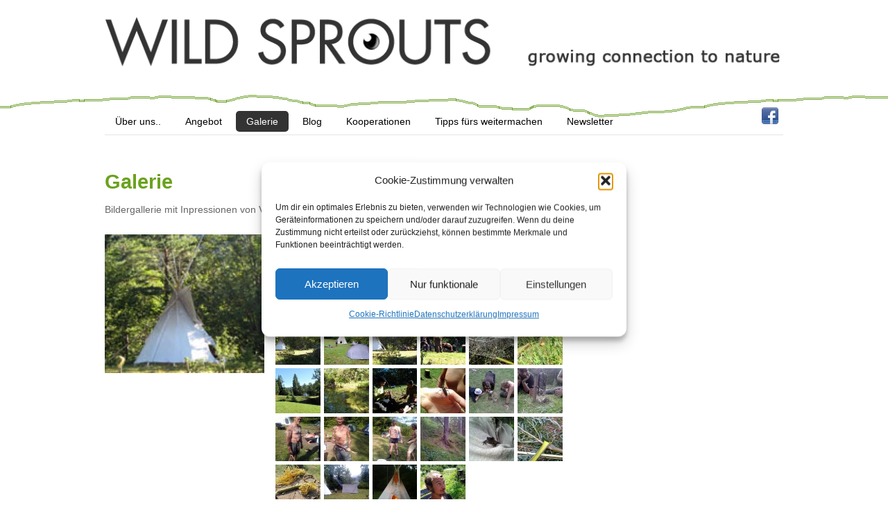

--- FILE ---
content_type: text/html;charset=UTF-8
request_url: https://www.wildsprouts.at/category/galerie/
body_size: 15540
content:
<!--THEMIFY CACHE--><!DOCTYPE html>
<html lang="de">
<head><meta charset="UTF-8"><meta name="viewport" content="width=device-width, initial-scale=1, minimum-scale=1"><style id="tb_inline_styles">.tb_animation_on{overflow-x:hidden}.themify_builder .wow{visibility:hidden;animation-fill-mode:both}.themify_builder .tf_lax_done{transition-duration:.8s;transition-timing-function:cubic-bezier(.165,.84,.44,1)}[data-sticky-active].tb_sticky_scroll_active{z-index:1}[data-sticky-active].tb_sticky_scroll_active .hide-on-stick{display:none}@media(min-width:1025px){.hide-desktop{width:0!important;height:0!important;padding:0!important;visibility:hidden!important;margin:0!important;display:table-column!important;background:0!important}}@media(min-width:769px) and (max-width:1024px){.hide-tablet_landscape{width:0!important;height:0!important;padding:0!important;visibility:hidden!important;margin:0!important;display:table-column!important;background:0!important}}@media(min-width:601px) and (max-width:768px){.hide-tablet{width:0!important;height:0!important;padding:0!important;visibility:hidden!important;margin:0!important;display:table-column!important;background:0!important}}@media(max-width:600px){.hide-mobile{width:0!important;height:0!important;padding:0!important;visibility:hidden!important;margin:0!important;display:table-column!important;background:0!important}}div.row_inner,div.subrow_inner{--gutter:3.2%;--narrow:1.6%;--none:0%;}@media(max-width:600px){
 .themify_map.tf_map_loaded{width:100%!important}
 .ui.builder_button,.ui.nav li a{padding:.525em 1.15em}
 .fullheight>.row_inner:not(.tb_col_count_1){min-height:0}
 }</style><noscript><style>.themify_builder .wow,.wow .tf_lazy{visibility:visible!important}</style></noscript><meta name='robots' content='index, follow, max-image-preview:large, max-snippet:-1, max-video-preview:-1' /><title>Bildergallerie - Wild Sprouts</title><meta name="description" content="Bildergallerie mit Inpressionen von Veranstaltungen oder bebilderten Erlebnissen in der Natur von der Wildnisschule Wild Sprouts." /><link rel="canonical" href="https://www.wildsprouts.at/category/galerie/" /><meta property="og:locale" content="de_DE" /><meta property="og:type" content="article" /><meta property="og:title" content="Bildergallerie - Wild Sprouts" /><meta property="og:description" content="Bildergallerie mit Inpressionen von Veranstaltungen oder bebilderten Erlebnissen in der Natur von der Wildnisschule Wild Sprouts." /><meta property="og:url" content="https://www.wildsprouts.at/category/galerie/" /><meta property="og:site_name" content="Wild Sprouts" /><script type="application/ld+json" class="yoast-schema-graph">{"@context":"https://schema.org","@graph":[{"@type":"CollectionPage","@id":"https://www.wildsprouts.at/category/galerie/","url":"https://www.wildsprouts.at/category/galerie/","name":"Bildergallerie - Wild Sprouts","isPartOf":{"@id":"https://www.wildsprouts.at/#website"},"primaryImageOfPage":{"@id":"https://www.wildsprouts.at/category/galerie/#primaryimage"},"image":{"@id":"https://www.wildsprouts.at/category/galerie/#primaryimage"},"thumbnailUrl":"https://www.wildsprouts.at/gjhkr76ihiu8/wp-content/uploads/2013/03/grundkurs_kl.jpg","description":"Bildergallerie mit Inpressionen von Veranstaltungen oder bebilderten Erlebnissen in der Natur von der Wildnisschule Wild Sprouts.","breadcrumb":{"@id":"https://www.wildsprouts.at/category/galerie/#breadcrumb"},"inLanguage":"de"},{"@type":"ImageObject","inLanguage":"de","@id":"https://www.wildsprouts.at/category/galerie/#primaryimage","url":"https://www.wildsprouts.at/gjhkr76ihiu8/wp-content/uploads/2013/03/grundkurs_kl.jpg","contentUrl":"https://www.wildsprouts.at/gjhkr76ihiu8/wp-content/uploads/2013/03/grundkurs_kl.jpg","width":150,"height":150},{"@type":"BreadcrumbList","@id":"https://www.wildsprouts.at/category/galerie/#breadcrumb","itemListElement":[{"@type":"ListItem","position":1,"name":"Home","item":"https://www.wildsprouts.at/"},{"@type":"ListItem","position":2,"name":"Galerie"}]},{"@type":"WebSite","@id":"https://www.wildsprouts.at/#website","url":"https://www.wildsprouts.at/","name":"Wild Sprouts","description":"","publisher":{"@id":"https://www.wildsprouts.at/#organization"},"potentialAction":[{"@type":"SearchAction","target":{"@type":"EntryPoint","urlTemplate":"https://www.wildsprouts.at/?s={search_term_string}"},"query-input":{"@type":"PropertyValueSpecification","valueRequired":true,"valueName":"search_term_string"}}],"inLanguage":"de"},{"@type":"Organization","@id":"https://www.wildsprouts.at/#organization","name":"Wild Sprouts","url":"https://www.wildsprouts.at/","logo":{"@type":"ImageObject","inLanguage":"de","@id":"https://www.wildsprouts.at/#/schema/logo/image/","url":"https://www.wildsprouts.at/gjhkr76ihiu8/wp-content/uploads/2022/08/WiildSprouts_Logo_800x150.png","contentUrl":"https://www.wildsprouts.at/gjhkr76ihiu8/wp-content/uploads/2022/08/WiildSprouts_Logo_800x150.png","width":800,"height":150,"caption":"Wild Sprouts"},"image":{"@id":"https://www.wildsprouts.at/#/schema/logo/image/"},"sameAs":["https://www.facebook.com/WildSprouts"]}]}</script> <style id="tf_lazy_style">
 [data-tf-src]{
 opacity:0
 }
 .tf_svg_lazy{
 content-visibility:auto;
 transition:filter .3s linear!important;filter:blur(25px);opacity:1;
 transform:translateZ(0)
 }
 .tf_svg_lazy_loaded{
 filter:blur(0)
 }
 .module[data-lazy],.module[data-lazy] .ui,.module_row[data-lazy]:not(.tb_first),.module_row[data-lazy]:not(.tb_first)>.row_inner,.module_row:not(.tb_first) .module_column[data-lazy],.module_row:not(.tb_first) .module_subrow[data-lazy],.module_subrow[data-lazy]>.subrow_inner{

 background-image:none!important
 }
 </style><noscript><style> [data-tf-src]{
 display:none!important
 }
 .tf_svg_lazy{
 filter:none!important;
 opacity:1!important
 }</style> </noscript><style id="tf_lazy_common"> img{
 max-width:100%;
 height:auto
 }
 .tf_fa{display:inline-block;width:1em;height:1em;stroke-width:0;stroke:currentColor;overflow:visible;fill:currentColor;pointer-events:none;vertical-align:middle;text-rendering:optimizeSpeed;buffered-rendering:static}#tf_svg symbol{overflow:visible}.tf_lazy{position:relative;visibility:visible;display:block;opacity:.3}.wow .tf_lazy{visibility:hidden;opacity:1;position:static;display:inline}div.tf_audio_lazy audio{visibility:hidden;height:0;display:inline}.mejs-container{visibility:visible}.tf_iframe_lazy{transition:opacity .3s ease-in-out;min-height:10px}.tf_carousel .tf_swiper-wrapper{display:flex}.tf_carousel .tf_swiper-slide{flex-shrink:0;opacity:0;width:100%;height:100%}.tf_carousel .tf_lazy{contain:none}.tf_swiper-wrapper>br,.tf_lazy.tf_swiper-wrapper .tf_lazy:after,.tf_lazy.tf_swiper-wrapper .tf_lazy:before{display:none}.tf_lazy:after,.tf_lazy:before{content:'';display:inline-block;position:absolute;width:10px!important;height:10px!important;margin:0 3px;top:50%!important;right:50%!important;left:auto!important;border-radius:100%;background-color:currentColor;visibility:visible;animation:tf-hrz-loader infinite .75s cubic-bezier(.2,.68,.18,1.08)}.tf_lazy:after{width:6px!important;height:6px!important;right:auto!important;left:50%!important;margin-top:3px;animation-delay:-.4s}@keyframes tf-hrz-loader{0%{transform:scale(1);opacity:1}50%{transform:scale(.1);opacity:.6}100%{transform:scale(1);opacity:1}}.tf_lazy_lightbox{position:fixed;background:rgba(11,11,11,.8);color:#ccc;top:0;left:0;display:flex;align-items:center;justify-content:center;z-index:999}.tf_lazy_lightbox .tf_lazy:after,.tf_lazy_lightbox .tf_lazy:before{background:#fff}.tf_w.tf_vd_lazy video{width:100%;height:auto;position:static;object-fit:cover}
 </style><link type="image/jpg" href="https://www.wildsprouts.at/gjhkr76ihiu8/wp-content/uploads/2021/06/favicon.jpg" rel="apple-touch-icon" /><link type="image/jpg" href="https://www.wildsprouts.at/gjhkr76ihiu8/wp-content/uploads/2021/06/favicon.jpg" rel="icon" /><link rel="prefetch" href="https://www.wildsprouts.at/gjhkr76ihiu8/wp-content/themes/basic/js/themify.script.min.js?ver=7.0.5" as="script" fetchpriority="low"/><link rel="preload" href="https://www.wildsprouts.at/gjhkr76ihiu8/wp-content/uploads/2014/06/LogoWildsprouts4.png" as="image" fetchpriority="high"/><link rel="preload" fetchpriority="high" href="https://www.wildsprouts.at/gjhkr76ihiu8/wp-content/uploads/themify-concate/1394576520/themify-1558231596.min.css" as="style"><link fetchpriority="high" id="themify_concate-css" rel="stylesheet" href="https://www.wildsprouts.at/gjhkr76ihiu8/wp-content/uploads/themify-concate/1394576520/themify-1558231596.min.css"><style>#header {
 height: 195px;
}

#site-logo {
 top: 30px;
}

.social-widget {
 bottom: 5px;

}</style><link rel="alternate" type="application/rss+xml" title="Wild Sprouts &raquo; Feed" href="https://www.wildsprouts.at/feed/" />
<link rel="alternate" type="application/rss+xml" title="Wild Sprouts &raquo; Kommentar-Feed" href="https://www.wildsprouts.at/comments/feed/" />
<link rel="alternate" type="application/rss+xml" title="Wild Sprouts &raquo; Galerie Kategorie-Feed" href="https://www.wildsprouts.at/category/galerie/feed/" />
<style id='wp-img-auto-sizes-contain-inline-css'>
img:is([sizes=auto i],[sizes^="auto," i]){contain-intrinsic-size:3000px 1500px}
/*# sourceURL=wp-img-auto-sizes-contain-inline-css */
</style>
<link rel="preload" href="https://www.wildsprouts.at/gjhkr76ihiu8/wp-content/plugins/contact-form-7-image-captcha/css/cf7ic-style.css?ver=3.3.7" as="style" /><link rel='stylesheet' id='cf7ic_style-css' href='https://www.wildsprouts.at/gjhkr76ihiu8/wp-content/plugins/contact-form-7-image-captcha/css/cf7ic-style.css?ver=3.3.7' media='all' />
<style id='classic-theme-styles-inline-css'>
/*! This file is auto-generated */
.wp-block-button__link{color:#fff;background-color:#32373c;border-radius:9999px;box-shadow:none;text-decoration:none;padding:calc(.667em + 2px) calc(1.333em + 2px);font-size:1.125em}.wp-block-file__button{background:#32373c;color:#fff;text-decoration:none}
/*# sourceURL=/wp-includes/css/classic-themes.min.css */
</style>
<link rel="preload" href="https://www.wildsprouts.at/gjhkr76ihiu8/wp-content/plugins/contact-form-7/includes/css/styles.css?ver=6.1.4" as="style" /><link rel='stylesheet' id='contact-form-7-css' href='https://www.wildsprouts.at/gjhkr76ihiu8/wp-content/plugins/contact-form-7/includes/css/styles.css?ver=6.1.4' media='all' />
<link rel="preload" href="https://www.wildsprouts.at/gjhkr76ihiu8/wp-content/plugins/complianz-gdpr/assets/css/cookieblocker.min.css?ver=1766000623" as="style" /><link rel='stylesheet' id='cmplz-general-css' href='https://www.wildsprouts.at/gjhkr76ihiu8/wp-content/plugins/complianz-gdpr/assets/css/cookieblocker.min.css?ver=1766000623' media='all' />
<link rel="preload" href="https://www.wildsprouts.at/gjhkr76ihiu8/wp-content/themes/basic/style.css?ver=be620b53da203f20dca940cf0bccaefe" as="style" /><link rel='stylesheet' id='parent-style-css' href='https://www.wildsprouts.at/gjhkr76ihiu8/wp-content/themes/basic/style.css?ver=be620b53da203f20dca940cf0bccaefe' media='all' />
<link rel="preload" href="https://www.wildsprouts.at/gjhkr76ihiu8/wp-content/plugins/nextgen-gallery/static/GalleryDisplay/trigger_buttons.css?ver=4.0.3" as="style" /><link rel='stylesheet' id='ngg_trigger_buttons-css' href='https://www.wildsprouts.at/gjhkr76ihiu8/wp-content/plugins/nextgen-gallery/static/GalleryDisplay/trigger_buttons.css?ver=4.0.3' media='all' />
<link rel="preload" href="https://www.wildsprouts.at/gjhkr76ihiu8/wp-content/plugins/nextgen-gallery/static/Lightbox/fancybox/jquery.fancybox-1.3.4.css?ver=4.0.3" as="style" /><link rel='stylesheet' id='fancybox-0-css' href='https://www.wildsprouts.at/gjhkr76ihiu8/wp-content/plugins/nextgen-gallery/static/Lightbox/fancybox/jquery.fancybox-1.3.4.css?ver=4.0.3' media='all' />
<link rel="preload" href="https://www.wildsprouts.at/gjhkr76ihiu8/wp-content/plugins/nextgen-gallery/static/FontAwesome/css/v4-shims.min.css?ver=be620b53da203f20dca940cf0bccaefe" as="style" /><link rel='stylesheet' id='fontawesome_v4_shim_style-css' href='https://www.wildsprouts.at/gjhkr76ihiu8/wp-content/plugins/nextgen-gallery/static/FontAwesome/css/v4-shims.min.css?ver=be620b53da203f20dca940cf0bccaefe' media='all' />
<link rel="preload" href="https://www.wildsprouts.at/gjhkr76ihiu8/wp-content/plugins/nextgen-gallery/static/FontAwesome/css/all.min.css?ver=be620b53da203f20dca940cf0bccaefe" as="style" /><link rel='stylesheet' id='fontawesome-css' href='https://www.wildsprouts.at/gjhkr76ihiu8/wp-content/plugins/nextgen-gallery/static/FontAwesome/css/all.min.css?ver=be620b53da203f20dca940cf0bccaefe' media='all' />
<link rel="preload" href="https://www.wildsprouts.at/gjhkr76ihiu8/wp-content/plugins/nextgen-gallery/static/GalleryDisplay/pagination_style.css?ver=4.0.3" as="style" /><link rel='stylesheet' id='nextgen_pagination_style-css' href='https://www.wildsprouts.at/gjhkr76ihiu8/wp-content/plugins/nextgen-gallery/static/GalleryDisplay/pagination_style.css?ver=4.0.3' media='all' />
<link rel="preload" href="https://www.wildsprouts.at/gjhkr76ihiu8/wp-content/plugins/nextgen-gallery/static/Thumbnails/nextgen_basic_thumbnails.css?ver=4.0.3" as="style" /><link rel='stylesheet' id='nextgen_basic_thumbnails_style-css' href='https://www.wildsprouts.at/gjhkr76ihiu8/wp-content/plugins/nextgen-gallery/static/Thumbnails/nextgen_basic_thumbnails.css?ver=4.0.3' media='all' />
<link rel="preload" href="https://www.wildsprouts.at/gjhkr76ihiu8/wp-content/plugins/nextgen-gallery/static/Widget/display.css?ver=4.0.3" as="style" /><link rel='stylesheet' id='nextgen_widgets_style-css' href='https://www.wildsprouts.at/gjhkr76ihiu8/wp-content/plugins/nextgen-gallery/static/Widget/display.css?ver=4.0.3' media='all' />
<script src="https://www.wildsprouts.at/gjhkr76ihiu8/wp-includes/js/jquery/jquery.min.js?ver=3.7.1" id="jquery-core-js"></script>
<script id="photocrati_ajax-js-extra">
var photocrati_ajax = {"url":"https://www.wildsprouts.at/gjhkr76ihiu8/index.php?photocrati_ajax=1","rest_url":"https://www.wildsprouts.at/wp-json/","wp_home_url":"https://www.wildsprouts.at","wp_site_url":"https://www.wildsprouts.at/gjhkr76ihiu8","wp_root_url":"https://www.wildsprouts.at","wp_plugins_url":"https://www.wildsprouts.at/gjhkr76ihiu8/wp-content/plugins","wp_content_url":"https://www.wildsprouts.at/gjhkr76ihiu8/wp-content","wp_includes_url":"https://www.wildsprouts.at/gjhkr76ihiu8/wp-includes/","ngg_param_slug":"nggallery","rest_nonce":"e1b6f9ee83"};
//# sourceURL=photocrati_ajax-js-extra
</script>
<script src="https://www.wildsprouts.at/gjhkr76ihiu8/wp-content/plugins/nextgen-gallery/static/Legacy/ajax.min.js?ver=4.0.3" id="photocrati_ajax-js"></script>
<script src="https://www.wildsprouts.at/gjhkr76ihiu8/wp-content/plugins/nextgen-gallery/static/FontAwesome/js/v4-shims.min.js?ver=5.3.1" id="fontawesome_v4_shim-js"></script>
<script defer crossorigin="anonymous" data-auto-replace-svg="false" data-keep-original-source="false" data-search-pseudo-elements src="https://www.wildsprouts.at/gjhkr76ihiu8/wp-content/plugins/nextgen-gallery/static/FontAwesome/js/all.min.js?ver=5.3.1" id="fontawesome-js"></script>
<script src="https://www.wildsprouts.at/gjhkr76ihiu8/wp-content/plugins/nextgen-gallery/static/Thumbnails/nextgen_basic_thumbnails.js?ver=4.0.3" id="nextgen_basic_thumbnails_script-js"></script>
<link rel="https://api.w.org/" href="https://www.wildsprouts.at/wp-json/" /><link rel="alternate" title="JSON" type="application/json" href="https://www.wildsprouts.at/wp-json/wp/v2/categories/3" /><link rel="EditURI" type="application/rsd+xml" title="RSD" href="https://www.wildsprouts.at/gjhkr76ihiu8/xmlrpc.php?rsd" /><style>.cmplz-hidden {
 display: none !important;
 }</style><script> </script><style id='global-styles-inline-css'>
:root{--wp--preset--aspect-ratio--square: 1;--wp--preset--aspect-ratio--4-3: 4/3;--wp--preset--aspect-ratio--3-4: 3/4;--wp--preset--aspect-ratio--3-2: 3/2;--wp--preset--aspect-ratio--2-3: 2/3;--wp--preset--aspect-ratio--16-9: 16/9;--wp--preset--aspect-ratio--9-16: 9/16;--wp--preset--color--black: #000000;--wp--preset--color--cyan-bluish-gray: #abb8c3;--wp--preset--color--white: #ffffff;--wp--preset--color--pale-pink: #f78da7;--wp--preset--color--vivid-red: #cf2e2e;--wp--preset--color--luminous-vivid-orange: #ff6900;--wp--preset--color--luminous-vivid-amber: #fcb900;--wp--preset--color--light-green-cyan: #7bdcb5;--wp--preset--color--vivid-green-cyan: #00d084;--wp--preset--color--pale-cyan-blue: #8ed1fc;--wp--preset--color--vivid-cyan-blue: #0693e3;--wp--preset--color--vivid-purple: #9b51e0;--wp--preset--gradient--vivid-cyan-blue-to-vivid-purple: linear-gradient(135deg,rgb(6,147,227) 0%,rgb(155,81,224) 100%);--wp--preset--gradient--light-green-cyan-to-vivid-green-cyan: linear-gradient(135deg,rgb(122,220,180) 0%,rgb(0,208,130) 100%);--wp--preset--gradient--luminous-vivid-amber-to-luminous-vivid-orange: linear-gradient(135deg,rgb(252,185,0) 0%,rgb(255,105,0) 100%);--wp--preset--gradient--luminous-vivid-orange-to-vivid-red: linear-gradient(135deg,rgb(255,105,0) 0%,rgb(207,46,46) 100%);--wp--preset--gradient--very-light-gray-to-cyan-bluish-gray: linear-gradient(135deg,rgb(238,238,238) 0%,rgb(169,184,195) 100%);--wp--preset--gradient--cool-to-warm-spectrum: linear-gradient(135deg,rgb(74,234,220) 0%,rgb(151,120,209) 20%,rgb(207,42,186) 40%,rgb(238,44,130) 60%,rgb(251,105,98) 80%,rgb(254,248,76) 100%);--wp--preset--gradient--blush-light-purple: linear-gradient(135deg,rgb(255,206,236) 0%,rgb(152,150,240) 100%);--wp--preset--gradient--blush-bordeaux: linear-gradient(135deg,rgb(254,205,165) 0%,rgb(254,45,45) 50%,rgb(107,0,62) 100%);--wp--preset--gradient--luminous-dusk: linear-gradient(135deg,rgb(255,203,112) 0%,rgb(199,81,192) 50%,rgb(65,88,208) 100%);--wp--preset--gradient--pale-ocean: linear-gradient(135deg,rgb(255,245,203) 0%,rgb(182,227,212) 50%,rgb(51,167,181) 100%);--wp--preset--gradient--electric-grass: linear-gradient(135deg,rgb(202,248,128) 0%,rgb(113,206,126) 100%);--wp--preset--gradient--midnight: linear-gradient(135deg,rgb(2,3,129) 0%,rgb(40,116,252) 100%);--wp--preset--font-size--small: 13px;--wp--preset--font-size--medium: 20px;--wp--preset--font-size--large: 36px;--wp--preset--font-size--x-large: 42px;--wp--preset--spacing--20: 0.44rem;--wp--preset--spacing--30: 0.67rem;--wp--preset--spacing--40: 1rem;--wp--preset--spacing--50: 1.5rem;--wp--preset--spacing--60: 2.25rem;--wp--preset--spacing--70: 3.38rem;--wp--preset--spacing--80: 5.06rem;--wp--preset--shadow--natural: 6px 6px 9px rgba(0, 0, 0, 0.2);--wp--preset--shadow--deep: 12px 12px 50px rgba(0, 0, 0, 0.4);--wp--preset--shadow--sharp: 6px 6px 0px rgba(0, 0, 0, 0.2);--wp--preset--shadow--outlined: 6px 6px 0px -3px rgb(255, 255, 255), 6px 6px rgb(0, 0, 0);--wp--preset--shadow--crisp: 6px 6px 0px rgb(0, 0, 0);}:where(.is-layout-flex){gap: 0.5em;}:where(.is-layout-grid){gap: 0.5em;}body .is-layout-flex{display: flex;}.is-layout-flex{flex-wrap: wrap;align-items: center;}.is-layout-flex > :is(*, div){margin: 0;}body .is-layout-grid{display: grid;}.is-layout-grid > :is(*, div){margin: 0;}:where(.wp-block-columns.is-layout-flex){gap: 2em;}:where(.wp-block-columns.is-layout-grid){gap: 2em;}:where(.wp-block-post-template.is-layout-flex){gap: 1.25em;}:where(.wp-block-post-template.is-layout-grid){gap: 1.25em;}.has-black-color{color: var(--wp--preset--color--black) !important;}.has-cyan-bluish-gray-color{color: var(--wp--preset--color--cyan-bluish-gray) !important;}.has-white-color{color: var(--wp--preset--color--white) !important;}.has-pale-pink-color{color: var(--wp--preset--color--pale-pink) !important;}.has-vivid-red-color{color: var(--wp--preset--color--vivid-red) !important;}.has-luminous-vivid-orange-color{color: var(--wp--preset--color--luminous-vivid-orange) !important;}.has-luminous-vivid-amber-color{color: var(--wp--preset--color--luminous-vivid-amber) !important;}.has-light-green-cyan-color{color: var(--wp--preset--color--light-green-cyan) !important;}.has-vivid-green-cyan-color{color: var(--wp--preset--color--vivid-green-cyan) !important;}.has-pale-cyan-blue-color{color: var(--wp--preset--color--pale-cyan-blue) !important;}.has-vivid-cyan-blue-color{color: var(--wp--preset--color--vivid-cyan-blue) !important;}.has-vivid-purple-color{color: var(--wp--preset--color--vivid-purple) !important;}.has-black-background-color{background-color: var(--wp--preset--color--black) !important;}.has-cyan-bluish-gray-background-color{background-color: var(--wp--preset--color--cyan-bluish-gray) !important;}.has-white-background-color{background-color: var(--wp--preset--color--white) !important;}.has-pale-pink-background-color{background-color: var(--wp--preset--color--pale-pink) !important;}.has-vivid-red-background-color{background-color: var(--wp--preset--color--vivid-red) !important;}.has-luminous-vivid-orange-background-color{background-color: var(--wp--preset--color--luminous-vivid-orange) !important;}.has-luminous-vivid-amber-background-color{background-color: var(--wp--preset--color--luminous-vivid-amber) !important;}.has-light-green-cyan-background-color{background-color: var(--wp--preset--color--light-green-cyan) !important;}.has-vivid-green-cyan-background-color{background-color: var(--wp--preset--color--vivid-green-cyan) !important;}.has-pale-cyan-blue-background-color{background-color: var(--wp--preset--color--pale-cyan-blue) !important;}.has-vivid-cyan-blue-background-color{background-color: var(--wp--preset--color--vivid-cyan-blue) !important;}.has-vivid-purple-background-color{background-color: var(--wp--preset--color--vivid-purple) !important;}.has-black-border-color{border-color: var(--wp--preset--color--black) !important;}.has-cyan-bluish-gray-border-color{border-color: var(--wp--preset--color--cyan-bluish-gray) !important;}.has-white-border-color{border-color: var(--wp--preset--color--white) !important;}.has-pale-pink-border-color{border-color: var(--wp--preset--color--pale-pink) !important;}.has-vivid-red-border-color{border-color: var(--wp--preset--color--vivid-red) !important;}.has-luminous-vivid-orange-border-color{border-color: var(--wp--preset--color--luminous-vivid-orange) !important;}.has-luminous-vivid-amber-border-color{border-color: var(--wp--preset--color--luminous-vivid-amber) !important;}.has-light-green-cyan-border-color{border-color: var(--wp--preset--color--light-green-cyan) !important;}.has-vivid-green-cyan-border-color{border-color: var(--wp--preset--color--vivid-green-cyan) !important;}.has-pale-cyan-blue-border-color{border-color: var(--wp--preset--color--pale-cyan-blue) !important;}.has-vivid-cyan-blue-border-color{border-color: var(--wp--preset--color--vivid-cyan-blue) !important;}.has-vivid-purple-border-color{border-color: var(--wp--preset--color--vivid-purple) !important;}.has-vivid-cyan-blue-to-vivid-purple-gradient-background{background: var(--wp--preset--gradient--vivid-cyan-blue-to-vivid-purple) !important;}.has-light-green-cyan-to-vivid-green-cyan-gradient-background{background: var(--wp--preset--gradient--light-green-cyan-to-vivid-green-cyan) !important;}.has-luminous-vivid-amber-to-luminous-vivid-orange-gradient-background{background: var(--wp--preset--gradient--luminous-vivid-amber-to-luminous-vivid-orange) !important;}.has-luminous-vivid-orange-to-vivid-red-gradient-background{background: var(--wp--preset--gradient--luminous-vivid-orange-to-vivid-red) !important;}.has-very-light-gray-to-cyan-bluish-gray-gradient-background{background: var(--wp--preset--gradient--very-light-gray-to-cyan-bluish-gray) !important;}.has-cool-to-warm-spectrum-gradient-background{background: var(--wp--preset--gradient--cool-to-warm-spectrum) !important;}.has-blush-light-purple-gradient-background{background: var(--wp--preset--gradient--blush-light-purple) !important;}.has-blush-bordeaux-gradient-background{background: var(--wp--preset--gradient--blush-bordeaux) !important;}.has-luminous-dusk-gradient-background{background: var(--wp--preset--gradient--luminous-dusk) !important;}.has-pale-ocean-gradient-background{background: var(--wp--preset--gradient--pale-ocean) !important;}.has-electric-grass-gradient-background{background: var(--wp--preset--gradient--electric-grass) !important;}.has-midnight-gradient-background{background: var(--wp--preset--gradient--midnight) !important;}.has-small-font-size{font-size: var(--wp--preset--font-size--small) !important;}.has-medium-font-size{font-size: var(--wp--preset--font-size--medium) !important;}.has-large-font-size{font-size: var(--wp--preset--font-size--large) !important;}.has-x-large-font-size{font-size: var(--wp--preset--font-size--x-large) !important;}
/*# sourceURL=global-styles-inline-css */
</style>
</head><body data-rsssl=1 data-cmplz=1 class="archive category category-galerie category-3 wp-theme-basic wp-child-theme-basic-child skin-default sidebar1 default_width no-home tb_animation_on">
<svg id="tf_svg" style="display:none"><defs><symbol id="tf-fas-arrow-up" viewBox="0 0 28 32"><path d="M2.19 18.13.8 16.68q-.44-.44-.44-1.07t.44-1.06L12.94 2.44Q13.38 2 14 2t1.06.44L27.2 14.56q.44.44.44 1.06t-.44 1.07l-1.38 1.37q-.43.5-1.06.47t-1.06-.47l-7.19-7.5V28.5q0 .63-.44 1.06T15 30h-2q-.63 0-1.06-.44t-.44-1.06V10.56l-7.19 7.5q-.44.44-1.06.47t-1.07-.4z"/></symbol><style id="tf_fonts_style">.tf_fa.tf-fas-arrow-up{width:0.873em}</style></defs></svg><div id="pagewrap" class="hfeed site"><div id="headerwrap"><header id="header" class="pagewidth" itemscope="itemscope" itemtype="https://schema.org/WPHeader"><hgroup><div id="site-logo"><a href="https://www.wildsprouts.at" title="Wild Sprouts"><img data-tf-not-load="1" fetchpriority="high" loading="auto" decoding="sync" decoding="async" src="https://www.wildsprouts.at/gjhkr76ihiu8/wp-content/uploads/2014/06/LogoWildsprouts4.png" width="1000" height="95" class="site-logo-image" importance="high" alt="Wild Sprouts"></a></div><div id="site-description" class="site-description"><span></span></div></hgroup><nav id="main-nav-wrap" itemscope="itemscope" itemtype="https://schema.org/SiteNavigationElement"><div id="menu-icon" class="mobile-button"><span class="menu-icon-inner"></span></div><ul id="main-nav" class="main-nav"><li id="menu-item-2782" class="menu-item-page-2762 menu-item menu-item-type-post_type menu-item-object-page menu-item-has-children menu-item-2782"><a href="https://www.wildsprouts.at/ueber-uns/">Über uns..<span class="child-arrow closed" tabindex="-1"></span></a>
<ul class="sub-menu"><li id="menu-item-29" class="menu-item-page-8 menu-item menu-item-type-post_type menu-item-object-page menu-item-29 menu-page-8-parent-2782"><a href="https://www.wildsprouts.at/ueber-uns/team/">Wer?</a></li><li id="menu-item-2785" class="menu-item-page-2763 menu-item menu-item-type-post_type menu-item-object-page menu-item-2785 menu-page-2763-parent-2782"><a href="https://www.wildsprouts.at/angebot/">Was?</a></li><li id="menu-item-2784" class="menu-item-page-2773 menu-item menu-item-type-post_type menu-item-object-page menu-item-2784 menu-page-2773-parent-2782"><a href="https://www.wildsprouts.at/ueber-uns/orte/">Wo?</a></li><li id="menu-item-1060" class="menu-item-page-230 menu-item menu-item-type-post_type menu-item-object-page menu-item-1060 menu-page-230-parent-2782"><a href="https://www.wildsprouts.at/angebot/terminkalender/">Wann?</a></li><li id="menu-item-2786" class="menu-item-page-2776 menu-item menu-item-type-post_type menu-item-object-page menu-item-2786 menu-page-2776-parent-2782"><a href="https://www.wildsprouts.at/ueber-uns/methodik/">Wie?</a></li><li id="menu-item-2787" class="menu-item-page-2777 menu-item menu-item-type-post_type menu-item-object-page menu-item-2787 menu-page-2777-parent-2782"><a href="https://www.wildsprouts.at/ueber-uns/ahnenlinie/">Woher?</a></li><li id="menu-item-2788" class="menu-item-page-2779 menu-item menu-item-type-post_type menu-item-object-page menu-item-2788 menu-page-2779-parent-2782"><a href="https://www.wildsprouts.at/ueber-uns/vision/">Wohin?</a></li><li id="menu-item-227" class="menu-item-page-20 menu-item menu-item-type-post_type menu-item-object-page menu-item-227 menu-page-20-parent-2782"><a target="_blank" href="https://www.wildsprouts.at/ueber-uns/kontakt/">Kontakt zur Wildnisschule</a></li>
</ul>
</li>
<li id="menu-item-2789" class="menu-item-page-2763 menu-item menu-item-type-post_type menu-item-object-page menu-item-has-children menu-item-2789"><a href="https://www.wildsprouts.at/angebot/">Angebot<span class="child-arrow closed" tabindex="-1"></span></a>
<ul class="sub-menu"><li id="menu-item-223" class="menu-item-page-14 menu-item menu-item-type-post_type menu-item-object-page menu-item-223 menu-page-14-parent-2789"><a href="https://www.wildsprouts.at/kurse/">Kurse</a></li><li id="menu-item-2790" class="menu-item-page-230 menu-item menu-item-type-post_type menu-item-object-page menu-item-2790 menu-page-230-parent-2789"><a href="https://www.wildsprouts.at/angebot/terminkalender/">Termine</a></li><li id="menu-item-2792" class="menu-item-page-2764 menu-item menu-item-type-post_type menu-item-object-page menu-item-2792 menu-page-2764-parent-2789"><a href="https://www.wildsprouts.at/angebot/kinder-und-jugend/">für Kinder und Jugendliche</a></li><li id="menu-item-2791" class="menu-item-page-2766 menu-item menu-item-type-post_type menu-item-object-page menu-item-2791 menu-page-2766-parent-2789"><a href="https://www.wildsprouts.at/angebot/familien/">für Familien mit Kindern</a></li><li id="menu-item-2794" class="menu-item-page-2768 menu-item menu-item-type-post_type menu-item-object-page menu-item-2794 menu-page-2768-parent-2789"><a href="https://www.wildsprouts.at/angebot/erwachsene/">für Erwachsene allen Alters</a></li><li id="menu-item-2834" class="menu-item-page-2807 menu-item menu-item-type-post_type menu-item-object-page menu-item-2834 menu-page-2807-parent-2789"><a href="https://www.wildsprouts.at/angebot/schulen/">für Schulen und Institutionen</a></li><li id="menu-item-2835" class="menu-item-page-2803 menu-item menu-item-type-post_type menu-item-object-page menu-item-2835 menu-page-2803-parent-2789"><a href="https://www.wildsprouts.at/angebot/firmen/">für Firmen und Betriebe</a></li><li id="menu-item-2793" class="menu-item-page-2770 menu-item menu-item-type-post_type menu-item-object-page menu-item-2793 menu-page-2770-parent-2789"><a href="https://www.wildsprouts.at/angebot/module/">Module selbst zusammenstellen</a></li><li id="menu-item-2831" class="menu-item-page-2814 menu-item menu-item-type-post_type menu-item-object-page menu-item-2831 menu-page-2814-parent-2789"><a href="https://www.wildsprouts.at/angebot/wildisreisen/">Reisen in die Wildnis</a></li><li id="menu-item-2832" class="menu-item-page-2372 menu-item menu-item-type-post_type menu-item-object-page menu-item-2832 menu-page-2372-parent-2789"><a href="https://www.wildsprouts.at/angebot/wildnistrainerausbildung/">Wildnistrainerausbildung</a></li><li id="menu-item-2833" class="menu-item-page-2801 menu-item menu-item-type-post_type menu-item-object-page menu-item-2833 menu-page-2801-parent-2789"><a href="https://www.wildsprouts.at/angebot/wildnistrainerausbildung/weiterbildung/">Weiterbildung für Lehrer &#038; Trainer</a></li><li id="menu-item-3038" class="menu-item-custom-3038 menu-item menu-item-type-custom menu-item-object-custom menu-item-3038 menu-custom-3038-parent-2789"><a href="https://www.wildsprouts.at/kurse/faq/">FAQ</a></li><li id="menu-item-3040" class="menu-item-custom-3040 menu-item menu-item-type-custom menu-item-object-custom menu-item-3040 menu-custom-3040-parent-2789"><a href="https://www.wildsprouts.at/agb/">Teilnahmebedingungen</a></li>
</ul>
</li>
<li id="menu-item-224" class="menu-item-category-3 menu-item menu-item-type-taxonomy menu-item-object-category current-menu-item menu-item-224"><a href="https://www.wildsprouts.at/category/galerie/" aria-current="page">Galerie</a></li>
<li id="menu-item-963" class="menu-item-page-961 menu-item menu-item-type-post_type menu-item-object-page current_page_parent menu-item-963"><a href="https://www.wildsprouts.at/blog/">Blog</a></li>
<li id="menu-item-2847" class="menu-item-page-2836 menu-item menu-item-type-post_type menu-item-object-page menu-item-2847"><a href="https://www.wildsprouts.at/kooperationen/">Kooperationen</a></li>
<li id="menu-item-2846" class="menu-item-page-2837 menu-item menu-item-type-post_type menu-item-object-page menu-item-has-children menu-item-2846"><a href="https://www.wildsprouts.at/tipps/">Tipps fürs weitermachen<span class="child-arrow closed" tabindex="-1"></span></a>
<ul class="sub-menu"><li id="menu-item-225" class="menu-item-page-16 menu-item menu-item-type-post_type menu-item-object-page menu-item-225 menu-page-16-parent-2846"><a target="_blank" href="https://www.wildsprouts.at/tipps/literatur/">Literaturtipps</a></li><li id="menu-item-226" class="menu-item-page-18 menu-item menu-item-type-post_type menu-item-object-page menu-item-226 menu-page-18-parent-2846"><a target="_blank" href="https://www.wildsprouts.at/kooperationen/links/">Links in die Szene</a></li>
</ul>
</li>
<li id="menu-item-903" class="menu-item-custom-903 menu-item menu-item-type-custom menu-item-object-custom menu-item-903"><a target="_blank" href="http://www.eminea.at/newsletter/?p=subscribe&#038;id=2">Newsletter</a></li>
</ul></nav><div class="social-widget"><div id="themify-social-links-2" class="widget themify-social-links"><ul class="social-links horizontal"><li class="social-link-item facebook image-icon icon-medium"><a href="https://www.facebook.com/WildSprouts?fref=ts" aria-label="facebook" > <img data-tf-not-load="1" decoding="async" width="32" height="32" src="https://www.wildsprouts.at/gjhkr76ihiu8/wp-content/themes/basic/themify/img/social/facebook.png" alt="Facebook" /> </a></li></ul></div></div></header> </div><div id="body" class="tf_clearfix"><div id="layout" class="pagewidth tf_clearfix"><main id="content" class="tf_clearfix"> <h1 itemprop="name" class="page-title">Galerie </h1><div class="category-description"><p>Bildergallerie mit Inpressionen von Veranstaltungen oder bebilderten Erlebnissen in der Natur.</p>
</div> <div id="loops-wrapper" class="loops-wrapper list-thumb-image tf_clear tf_clearfix" data-lazy="1"><article id="post-168" class="post tf_clearfix cat-3 post-168 type-post status-publish format-standard has-post-thumbnail hentry category-galerie has-post-title has-post-date has-post-category has-post-tag has-post-comment has-post-author "><figure class="post-image tf_clearfix"> <a href="https://www.wildsprouts.at/basiskurs-2012/"><img loading="lazy" decoding="async" src="https://www.wildsprouts.at/gjhkr76ihiu8/wp-content/uploads/2013/03/grundkurs_kl-230x200.jpg" width="230" height="200" class="wp-post-image wp-image-276" title="Grundkurs" alt="Grundkurs"> </a> </figure><div class="post-content"><time datetime="2013-03-23" class="post-date entry-date updated">23. März 2013</time><h2 class="post-title entry-title"><a href="https://www.wildsprouts.at/basiskurs-2012/">Basiskurs 2012</a></h2><p class="post-meta entry-meta"><span class="post-author"><span class="author vcard"><a class="url fn n" href="https://www.wildsprouts.at/author/michael/" rel="author">Michael Schreyner</a></span></span><span class="post-category"><a href="https://www.wildsprouts.at/category/galerie/" rel="category tag">Galerie</a></span></p><div class="entry-content"> <p>&nbsp;</p>
<div id='gallery-1' class='gallery galleryid-168 gallery-columns-6 gallery-size-thumbnail'><figure class='gallery-item'><div class='gallery-icon landscape'><a href='https://www.wildsprouts.at/gjhkr76ihiu8/wp-content/uploads/2013/03/gk1.jpg'><img loading="lazy" decoding="async" width="120" height="120" src="https://www.wildsprouts.at/gjhkr76ihiu8/wp-content/uploads/2013/03/gk1-120x120.jpg" class="attachment-thumbnail size-thumbnail" alt="copyright Lisa Maurer" /></a></div></figure><figure class='gallery-item'><div class='gallery-icon landscape'><a href='https://www.wildsprouts.at/gjhkr76ihiu8/wp-content/uploads/2013/03/gk2.jpg'><img loading="lazy" decoding="async" width="120" height="120" src="https://www.wildsprouts.at/gjhkr76ihiu8/wp-content/uploads/2013/03/gk2-120x120.jpg" class="attachment-thumbnail size-thumbnail" alt="copyright Lisa Maurer" /></a></div></figure><figure class='gallery-item'><div class='gallery-icon landscape'><a href='https://www.wildsprouts.at/gjhkr76ihiu8/wp-content/uploads/2013/03/gk3.jpg'><img loading="lazy" decoding="async" width="120" height="120" src="https://www.wildsprouts.at/gjhkr76ihiu8/wp-content/uploads/2013/03/gk3-120x120.jpg" class="attachment-thumbnail size-thumbnail" alt="copyright Lisa Maurer" /></a></div></figure><figure class='gallery-item'><div class='gallery-icon landscape'><a href='https://www.wildsprouts.at/gjhkr76ihiu8/wp-content/uploads/2013/03/gk4.jpg'><img loading="lazy" decoding="async" width="120" height="120" src="https://www.wildsprouts.at/gjhkr76ihiu8/wp-content/uploads/2013/03/gk4-120x120.jpg" class="attachment-thumbnail size-thumbnail" alt="copyright Lisa Maurer" /></a></div></figure><figure class='gallery-item'><div class='gallery-icon landscape'><a href='https://www.wildsprouts.at/gjhkr76ihiu8/wp-content/uploads/2013/03/gk5.jpg'><img loading="lazy" decoding="async" width="120" height="120" src="https://www.wildsprouts.at/gjhkr76ihiu8/wp-content/uploads/2013/03/gk5-120x120.jpg" class="attachment-thumbnail size-thumbnail" alt="copyright Lisa Maurer" /></a></div></figure><figure class='gallery-item'><div class='gallery-icon landscape'><a href='https://www.wildsprouts.at/gjhkr76ihiu8/wp-content/uploads/2013/03/gk6.jpg'><img loading="lazy" decoding="async" width="120" height="120" src="https://www.wildsprouts.at/gjhkr76ihiu8/wp-content/uploads/2013/03/gk6-120x120.jpg" class="attachment-thumbnail size-thumbnail" alt="copyright Lisa Maurer" /></a></div></figure><figure class='gallery-item'><div class='gallery-icon landscape'><a href='https://www.wildsprouts.at/gjhkr76ihiu8/wp-content/uploads/2013/03/gk9.jpg'><img loading="lazy" decoding="async" width="120" height="120" src="https://www.wildsprouts.at/gjhkr76ihiu8/wp-content/uploads/2013/03/gk9-120x120.jpg" class="attachment-thumbnail size-thumbnail" alt="copyright Lisa Maurer" /></a></div></figure><figure class='gallery-item'><div class='gallery-icon landscape'><a href='https://www.wildsprouts.at/gjhkr76ihiu8/wp-content/uploads/2013/03/gk10.jpg'><img src="data:image/svg+xml;charset=UTF-8,%3Csvg%20xmlns%3D%22http%3A%2F%2Fwww.w3.org%2F2000%2Fsvg%22%20width%3D%22120%22%20height%3D%22120%22%3E%3Cg%20fill%3D%22%23e4e9af%22%3E%3Crect%20width%3D%2230%22%20height%3D%2230%22%2F%3E%3Crect%20width%3D%2230%22%20height%3D%2230%22%20fill%3D%22%23535734%22%20x%3D%2230%22%2F%3E%3Crect%20width%3D%2230%22%20height%3D%2230%22%20fill%3D%22%239b915c%22%20x%3D%2260%22%2F%3E%3Crect%20width%3D%2230%22%20height%3D%2230%22%20fill%3D%22%239c9962%22%20x%3D%2290%22%2F%3E%3Crect%20width%3D%2230%22%20height%3D%2230%22%20fill%3D%22%23778145%22%20y%3D%2230%22%2F%3E%3Crect%20width%3D%2230%22%20height%3D%2230%22%20fill%3D%22%23a2ab4e%22%20x%3D%2230%22%20y%3D%2230%22%2F%3E%3Crect%20width%3D%2230%22%20height%3D%2230%22%20fill%3D%22%238aab40%22%20x%3D%2260%22%20y%3D%2230%22%2F%3E%3Crect%20width%3D%2230%22%20height%3D%2230%22%20fill%3D%22%23a5a766%22%20x%3D%2290%22%20y%3D%2230%22%2F%3E%3Crect%20width%3D%2230%22%20height%3D%2230%22%20fill%3D%22%2348422c%22%20y%3D%2260%22%2F%3E%3Crect%20width%3D%2230%22%20height%3D%2230%22%20fill%3D%22%237c6c4b%22%20x%3D%2230%22%20y%3D%2260%22%2F%3E%3Crect%20width%3D%2230%22%20height%3D%2230%22%20fill%3D%22%23c7cc7a%22%20x%3D%2260%22%20y%3D%2260%22%2F%3E%3Crect%20width%3D%2230%22%20height%3D%2230%22%20fill%3D%22%23eaea94%22%20x%3D%2290%22%20y%3D%2260%22%2F%3E%3Crect%20width%3D%2230%22%20height%3D%2230%22%20fill%3D%22%23727832%22%20y%3D%2290%22%2F%3E%3Crect%20width%3D%2230%22%20height%3D%2230%22%20fill%3D%22%23908f4e%22%20x%3D%2230%22%20y%3D%2290%22%2F%3E%3Crect%20width%3D%2230%22%20height%3D%2230%22%20fill%3D%22%23b1b054%22%20x%3D%2260%22%20y%3D%2290%22%2F%3E%3Crect%20width%3D%2230%22%20height%3D%2230%22%20fill%3D%22%239d974d%22%20x%3D%2290%22%20y%3D%2290%22%2F%3E%3C%2Fg%3E%3C%2Fsvg%3E" loading="lazy" data-lazy="1" decoding="async" width="120" height="120" data-tf-src="https://www.wildsprouts.at/gjhkr76ihiu8/wp-content/uploads/2013/03/gk10-120x120.jpg" class="tf_svg_lazy attachment-thumbnail size-thumbnail" alt="copyright Lisa Maurer" /><noscript><img decoding="async" width="120" height="120" data-tf-not-load src="https://www.wildsprouts.at/gjhkr76ihiu8/wp-content/uploads/2013/03/gk10-120x120.jpg" class="attachment-thumbnail size-thumbnail" alt="copyright Lisa Maurer" /></noscript></a></div></figure><figure class='gallery-item'><div class='gallery-icon landscape'><a href='https://www.wildsprouts.at/gjhkr76ihiu8/wp-content/uploads/2013/03/gk_13.jpg'><img src="data:image/svg+xml;charset=UTF-8,%3Csvg%20xmlns%3D%22http%3A%2F%2Fwww.w3.org%2F2000%2Fsvg%22%20width%3D%22120%22%20height%3D%22120%22%3E%3Cg%20fill%3D%22%230a181b%22%3E%3Crect%20width%3D%2230%22%20height%3D%2230%22%2F%3E%3Crect%20width%3D%2230%22%20height%3D%2230%22%20fill%3D%22%23000a19%22%20x%3D%2230%22%2F%3E%3Crect%20width%3D%2230%22%20height%3D%2230%22%20fill%3D%22%23131406%22%20x%3D%2260%22%2F%3E%3Crect%20width%3D%2230%22%20height%3D%2230%22%20fill%3D%22%23223d50%22%20x%3D%2290%22%2F%3E%3Crect%20width%3D%2230%22%20height%3D%2230%22%20fill%3D%22%23050100%22%20y%3D%2230%22%2F%3E%3Crect%20width%3D%2230%22%20height%3D%2230%22%20fill%3D%22%2314171e%22%20x%3D%2230%22%20y%3D%2230%22%2F%3E%3Crect%20width%3D%2230%22%20height%3D%2230%22%20fill%3D%22%2310120d%22%20x%3D%2260%22%20y%3D%2230%22%2F%3E%3Crect%20width%3D%2230%22%20height%3D%2230%22%20fill%3D%22%23050702%22%20x%3D%2290%22%20y%3D%2230%22%2F%3E%3Crect%20width%3D%2230%22%20height%3D%2230%22%20fill%3D%22%230e1408%22%20y%3D%2260%22%2F%3E%3Crect%20width%3D%2230%22%20height%3D%2230%22%20fill%3D%22%23220d08%22%20x%3D%2230%22%20y%3D%2260%22%2F%3E%3Crect%20width%3D%2230%22%20height%3D%2230%22%20fill%3D%22%2316120f%22%20x%3D%2260%22%20y%3D%2260%22%2F%3E%3Crect%20width%3D%2230%22%20height%3D%2230%22%20fill%3D%22%23222b30%22%20x%3D%2290%22%20y%3D%2260%22%2F%3E%3Crect%20width%3D%2230%22%20height%3D%2230%22%20fill%3D%22%23e7f0af%22%20y%3D%2290%22%2F%3E%3Crect%20width%3D%2230%22%20height%3D%2230%22%20fill%3D%22%238a9052%22%20x%3D%2230%22%20y%3D%2290%22%2F%3E%3Crect%20width%3D%2230%22%20height%3D%2230%22%20fill%3D%22%239b9176%22%20x%3D%2260%22%20y%3D%2290%22%2F%3E%3Crect%20width%3D%2230%22%20height%3D%2230%22%20fill%3D%22%236e733b%22%20x%3D%2290%22%20y%3D%2290%22%2F%3E%3C%2Fg%3E%3C%2Fsvg%3E" loading="lazy" data-lazy="1" decoding="async" width="120" height="120" data-tf-src="https://www.wildsprouts.at/gjhkr76ihiu8/wp-content/uploads/2013/03/gk_13-120x120.jpg" class="tf_svg_lazy attachment-thumbnail size-thumbnail" alt="copyright Michael Schreyner" /><noscript><img decoding="async" width="120" height="120" data-tf-not-load src="https://www.wildsprouts.at/gjhkr76ihiu8/wp-content/uploads/2013/03/gk_13-120x120.jpg" class="attachment-thumbnail size-thumbnail" alt="copyright Michael Schreyner" /></noscript></a></div></figure><figure class='gallery-item'><div class='gallery-icon portrait'><a href='https://www.wildsprouts.at/gjhkr76ihiu8/wp-content/uploads/2013/03/gk_14.jpg'><img src="data:image/svg+xml;charset=UTF-8,%3Csvg%20xmlns%3D%22http%3A%2F%2Fwww.w3.org%2F2000%2Fsvg%22%20width%3D%22120%22%20height%3D%22120%22%3E%3Cg%20fill%3D%22%230e0200%22%3E%3Crect%20width%3D%2230%22%20height%3D%2230%22%2F%3E%3Crect%20width%3D%2230%22%20height%3D%2230%22%20fill%3D%22%235c863c%22%20x%3D%2230%22%2F%3E%3Crect%20width%3D%2230%22%20height%3D%2230%22%20fill%3D%22%23769b4d%22%20x%3D%2260%22%2F%3E%3Crect%20width%3D%2230%22%20height%3D%2230%22%20fill%3D%22%232f1f05%22%20x%3D%2290%22%2F%3E%3Crect%20width%3D%2230%22%20height%3D%2230%22%20fill%3D%22%237a9956%22%20y%3D%2230%22%2F%3E%3Crect%20width%3D%2230%22%20height%3D%2230%22%20fill%3D%22%23777f43%22%20x%3D%2230%22%20y%3D%2230%22%2F%3E%3Crect%20width%3D%2230%22%20height%3D%2230%22%20fill%3D%22%23938c60%22%20x%3D%2260%22%20y%3D%2230%22%2F%3E%3Crect%20width%3D%2230%22%20height%3D%2230%22%20fill%3D%22%231f0601%22%20x%3D%2290%22%20y%3D%2230%22%2F%3E%3Crect%20width%3D%2230%22%20height%3D%2230%22%20fill%3D%22%23788d4c%22%20y%3D%2260%22%2F%3E%3Crect%20width%3D%2230%22%20height%3D%2230%22%20fill%3D%22%23809946%22%20x%3D%2230%22%20y%3D%2260%22%2F%3E%3Crect%20width%3D%2230%22%20height%3D%2230%22%20fill%3D%22%23b99877%22%20x%3D%2260%22%20y%3D%2260%22%2F%3E%3Crect%20width%3D%2230%22%20height%3D%2230%22%20fill%3D%22%2334321b%22%20x%3D%2290%22%20y%3D%2260%22%2F%3E%3Crect%20width%3D%2230%22%20height%3D%2230%22%20fill%3D%22%23f9fef7%22%20y%3D%2290%22%2F%3E%3Crect%20width%3D%2230%22%20height%3D%2230%22%20fill%3D%22%23fafeff%22%20x%3D%2230%22%20y%3D%2290%22%2F%3E%3Crect%20width%3D%2230%22%20height%3D%2230%22%20fill%3D%22%23fcfcfe%22%20x%3D%2260%22%20y%3D%2290%22%2F%3E%3Crect%20width%3D%2230%22%20height%3D%2230%22%20fill%3D%22%23734a46%22%20x%3D%2290%22%20y%3D%2290%22%2F%3E%3C%2Fg%3E%3C%2Fsvg%3E" loading="lazy" data-lazy="1" decoding="async" width="120" height="120" data-tf-src="https://www.wildsprouts.at/gjhkr76ihiu8/wp-content/uploads/2013/03/gk_14-120x120.jpg" class="tf_svg_lazy attachment-thumbnail size-thumbnail" alt="copyright Michael Schreyner" /><noscript><img decoding="async" width="120" height="120" data-tf-not-load src="https://www.wildsprouts.at/gjhkr76ihiu8/wp-content/uploads/2013/03/gk_14-120x120.jpg" class="attachment-thumbnail size-thumbnail" alt="copyright Michael Schreyner" /></noscript></a></div></figure><figure class='gallery-item'><div class='gallery-icon landscape'><a href='https://www.wildsprouts.at/gjhkr76ihiu8/wp-content/uploads/2013/03/gk_15.jpg'><img src="data:image/svg+xml;charset=UTF-8,%3Csvg%20xmlns%3D%22http%3A%2F%2Fwww.w3.org%2F2000%2Fsvg%22%20width%3D%22120%22%20height%3D%22120%22%3E%3Cg%20fill%3D%22%23799376%22%3E%3Crect%20width%3D%2230%22%20height%3D%2230%22%2F%3E%3Crect%20width%3D%2230%22%20height%3D%2230%22%20fill%3D%22%23749081%22%20x%3D%2230%22%2F%3E%3Crect%20width%3D%2230%22%20height%3D%2230%22%20fill%3D%22%234b4e5f%22%20x%3D%2260%22%2F%3E%3Crect%20width%3D%2230%22%20height%3D%2230%22%20fill%3D%22%23545470%22%20x%3D%2290%22%2F%3E%3Crect%20width%3D%2230%22%20height%3D%2230%22%20fill%3D%22%23768872%22%20y%3D%2230%22%2F%3E%3Crect%20width%3D%2230%22%20height%3D%2230%22%20fill%3D%22%23788a72%22%20x%3D%2230%22%20y%3D%2230%22%2F%3E%3Crect%20width%3D%2230%22%20height%3D%2230%22%20fill%3D%22%2363576f%22%20x%3D%2260%22%20y%3D%2230%22%2F%3E%3Crect%20width%3D%2230%22%20height%3D%2230%22%20fill%3D%22%236b617a%22%20x%3D%2290%22%20y%3D%2230%22%2F%3E%3Crect%20width%3D%2230%22%20height%3D%2230%22%20fill%3D%22%237a8d77%22%20y%3D%2260%22%2F%3E%3Crect%20width%3D%2230%22%20height%3D%2230%22%20fill%3D%22%237a8372%22%20x%3D%2230%22%20y%3D%2260%22%2F%3E%3Crect%20width%3D%2230%22%20height%3D%2230%22%20fill%3D%22%2325191b%22%20x%3D%2260%22%20y%3D%2260%22%2F%3E%3Crect%20width%3D%2230%22%20height%3D%2230%22%20fill%3D%22%23080705%22%20x%3D%2290%22%20y%3D%2260%22%2F%3E%3Crect%20width%3D%2230%22%20height%3D%2230%22%20fill%3D%22%23404764%22%20y%3D%2290%22%2F%3E%3Crect%20width%3D%2230%22%20height%3D%2230%22%20fill%3D%22%23acb0d6%22%20x%3D%2230%22%20y%3D%2290%22%2F%3E%3Crect%20width%3D%2230%22%20height%3D%2230%22%20fill%3D%22%2392777c%22%20x%3D%2260%22%20y%3D%2290%22%2F%3E%3Crect%20width%3D%2230%22%20height%3D%2230%22%20fill%3D%22%23aebdd4%22%20x%3D%2290%22%20y%3D%2290%22%2F%3E%3C%2Fg%3E%3C%2Fsvg%3E" loading="lazy" data-lazy="1" decoding="async" width="120" height="120" data-tf-src="https://www.wildsprouts.at/gjhkr76ihiu8/wp-content/uploads/2013/03/gk_15-120x120.jpg" class="tf_svg_lazy attachment-thumbnail size-thumbnail" alt="copyright Michael Schreyner" /><noscript><img decoding="async" width="120" height="120" data-tf-not-load src="https://www.wildsprouts.at/gjhkr76ihiu8/wp-content/uploads/2013/03/gk_15-120x120.jpg" class="attachment-thumbnail size-thumbnail" alt="copyright Michael Schreyner" /></noscript></a></div></figure><figure class='gallery-item'><div class='gallery-icon landscape'><a href='https://www.wildsprouts.at/gjhkr76ihiu8/wp-content/uploads/2013/03/gk_16.jpg'><img src="https://www.wildsprouts.at/gjhkr76ihiu8/wp-content/uploads/2013/03/gk_16-120x120.svg" loading="lazy" data-lazy="1" decoding="async" width="120" height="120" data-tf-src="https://www.wildsprouts.at/gjhkr76ihiu8/wp-content/uploads/2013/03/gk_16-120x120.jpg" class="tf_svg_lazy attachment-thumbnail size-thumbnail" alt="copyright Michael Schreyner" /><noscript><img decoding="async" width="120" height="120" data-tf-not-load src="https://www.wildsprouts.at/gjhkr76ihiu8/wp-content/uploads/2013/03/gk_16-120x120.jpg" class="attachment-thumbnail size-thumbnail" alt="copyright Michael Schreyner" /></noscript></a></div></figure><figure class='gallery-item'><div class='gallery-icon portrait'><a href='https://www.wildsprouts.at/gjhkr76ihiu8/wp-content/uploads/2013/03/gk_17.jpg'><img src="https://www.wildsprouts.at/gjhkr76ihiu8/wp-content/uploads/2013/03/gk_17-120x120.svg" loading="lazy" data-lazy="1" decoding="async" width="120" height="120" data-tf-src="https://www.wildsprouts.at/gjhkr76ihiu8/wp-content/uploads/2013/03/gk_17-120x120.jpg" class="tf_svg_lazy attachment-thumbnail size-thumbnail" alt="copyright Michael Schreyner" /><noscript><img decoding="async" width="120" height="120" data-tf-not-load src="https://www.wildsprouts.at/gjhkr76ihiu8/wp-content/uploads/2013/03/gk_17-120x120.jpg" class="attachment-thumbnail size-thumbnail" alt="copyright Michael Schreyner" /></noscript></a></div></figure><figure class='gallery-item'><div class='gallery-icon portrait'><a href='https://www.wildsprouts.at/gjhkr76ihiu8/wp-content/uploads/2013/03/gk_18.jpg'><img src="https://www.wildsprouts.at/gjhkr76ihiu8/wp-content/uploads/2013/03/gk_18-120x120.svg" loading="lazy" data-lazy="1" decoding="async" width="120" height="120" data-tf-src="https://www.wildsprouts.at/gjhkr76ihiu8/wp-content/uploads/2013/03/gk_18-120x120.jpg" class="tf_svg_lazy attachment-thumbnail size-thumbnail" alt="copyright Michael Schreyner" /><noscript><img decoding="async" width="120" height="120" data-tf-not-load src="https://www.wildsprouts.at/gjhkr76ihiu8/wp-content/uploads/2013/03/gk_18-120x120.jpg" class="attachment-thumbnail size-thumbnail" alt="copyright Michael Schreyner" /></noscript></a></div></figure><figure class='gallery-item'><div class='gallery-icon portrait'><a href='https://www.wildsprouts.at/gjhkr76ihiu8/wp-content/uploads/2013/03/gk_19.jpg'><img src="https://www.wildsprouts.at/gjhkr76ihiu8/wp-content/uploads/2013/03/gk_19-120x120.svg" loading="lazy" data-lazy="1" decoding="async" width="120" height="120" data-tf-src="https://www.wildsprouts.at/gjhkr76ihiu8/wp-content/uploads/2013/03/gk_19-120x120.jpg" class="tf_svg_lazy attachment-thumbnail size-thumbnail" alt="copyright Michael Schreyner" /><noscript><img decoding="async" width="120" height="120" data-tf-not-load src="https://www.wildsprouts.at/gjhkr76ihiu8/wp-content/uploads/2013/03/gk_19-120x120.jpg" class="attachment-thumbnail size-thumbnail" alt="copyright Michael Schreyner" /></noscript></a></div></figure><figure class='gallery-item'><div class='gallery-icon landscape'><a href='https://www.wildsprouts.at/gjhkr76ihiu8/wp-content/uploads/2013/03/gk_20.jpg'><img src="https://www.wildsprouts.at/gjhkr76ihiu8/wp-content/uploads/2013/03/gk_20-120x120.svg" loading="lazy" data-lazy="1" decoding="async" width="120" height="120" data-tf-src="https://www.wildsprouts.at/gjhkr76ihiu8/wp-content/uploads/2013/03/gk_20-120x120.jpg" class="tf_svg_lazy attachment-thumbnail size-thumbnail" alt="copyright Michael Schreyner" /><noscript><img decoding="async" width="120" height="120" data-tf-not-load src="https://www.wildsprouts.at/gjhkr76ihiu8/wp-content/uploads/2013/03/gk_20-120x120.jpg" class="attachment-thumbnail size-thumbnail" alt="copyright Michael Schreyner" /></noscript></a></div></figure><figure class='gallery-item'><div class='gallery-icon landscape'><a href='https://www.wildsprouts.at/gjhkr76ihiu8/wp-content/uploads/2013/03/gk_21.jpg'><img src="https://www.wildsprouts.at/gjhkr76ihiu8/wp-content/uploads/2013/03/gk_21-120x120.svg" loading="lazy" data-lazy="1" decoding="async" width="120" height="120" data-tf-src="https://www.wildsprouts.at/gjhkr76ihiu8/wp-content/uploads/2013/03/gk_21-120x120.jpg" class="tf_svg_lazy attachment-thumbnail size-thumbnail" alt="copyright Michael Schreyner" /><noscript><img decoding="async" width="120" height="120" data-tf-not-load src="https://www.wildsprouts.at/gjhkr76ihiu8/wp-content/uploads/2013/03/gk_21-120x120.jpg" class="attachment-thumbnail size-thumbnail" alt="copyright Michael Schreyner" /></noscript></a></div></figure><figure class='gallery-item'><div class='gallery-icon landscape'><a href='https://www.wildsprouts.at/gjhkr76ihiu8/wp-content/uploads/2013/03/gk11.jpg'><img src="https://www.wildsprouts.at/gjhkr76ihiu8/wp-content/uploads/2013/03/gk11-120x120.svg" loading="lazy" data-lazy="1" decoding="async" width="120" height="120" data-tf-src="https://www.wildsprouts.at/gjhkr76ihiu8/wp-content/uploads/2013/03/gk11-120x120.jpg" class="tf_svg_lazy attachment-thumbnail size-thumbnail" alt="copyright Lisa Maurer" /><noscript><img decoding="async" width="120" height="120" data-tf-not-load src="https://www.wildsprouts.at/gjhkr76ihiu8/wp-content/uploads/2013/03/gk11-120x120.jpg" class="attachment-thumbnail size-thumbnail" alt="copyright Lisa Maurer" /></noscript></a></div></figure><figure class='gallery-item'><div class='gallery-icon landscape'><a href='https://www.wildsprouts.at/gjhkr76ihiu8/wp-content/uploads/2013/03/gk12.jpg'><img src="https://www.wildsprouts.at/gjhkr76ihiu8/wp-content/uploads/2013/03/gk12-120x120.svg" loading="lazy" data-lazy="1" decoding="async" width="120" height="120" data-tf-src="https://www.wildsprouts.at/gjhkr76ihiu8/wp-content/uploads/2013/03/gk12-120x120.jpg" class="tf_svg_lazy attachment-thumbnail size-thumbnail" alt="copyright Lisa Maurer" /><noscript><img decoding="async" width="120" height="120" data-tf-not-load src="https://www.wildsprouts.at/gjhkr76ihiu8/wp-content/uploads/2013/03/gk12-120x120.jpg" class="attachment-thumbnail size-thumbnail" alt="copyright Lisa Maurer" /></noscript></a></div></figure><figure class='gallery-item'><div class='gallery-icon landscape'><a href='https://www.wildsprouts.at/gjhkr76ihiu8/wp-content/uploads/2013/03/gk_22.jpg'><img src="https://www.wildsprouts.at/gjhkr76ihiu8/wp-content/uploads/2013/03/gk_22-120x120.svg" loading="lazy" data-lazy="1" decoding="async" width="120" height="120" data-tf-src="https://www.wildsprouts.at/gjhkr76ihiu8/wp-content/uploads/2013/03/gk_22-120x120.jpg" class="tf_svg_lazy attachment-thumbnail size-thumbnail" alt="copyright Michael Schreyner" /><noscript><img decoding="async" width="120" height="120" data-tf-not-load src="https://www.wildsprouts.at/gjhkr76ihiu8/wp-content/uploads/2013/03/gk_22-120x120.jpg" class="attachment-thumbnail size-thumbnail" alt="copyright Michael Schreyner" /></noscript></a></div></figure><figure class='gallery-item'><div class='gallery-icon portrait'><a href='https://www.wildsprouts.at/gjhkr76ihiu8/wp-content/uploads/2013/03/gk_23.jpg'><img src="https://www.wildsprouts.at/gjhkr76ihiu8/wp-content/uploads/2013/03/gk_23-120x120.svg" loading="lazy" data-lazy="1" decoding="async" width="120" height="120" data-tf-src="https://www.wildsprouts.at/gjhkr76ihiu8/wp-content/uploads/2013/03/gk_23-120x120.jpg" class="tf_svg_lazy attachment-thumbnail size-thumbnail" alt="copyright Michael Schreyner" /><noscript><img decoding="async" width="120" height="120" data-tf-not-load src="https://www.wildsprouts.at/gjhkr76ihiu8/wp-content/uploads/2013/03/gk_23-120x120.jpg" class="attachment-thumbnail size-thumbnail" alt="copyright Michael Schreyner" /></noscript></a></div></figure><figure class='gallery-item'><div class='gallery-icon landscape'><a href='https://www.wildsprouts.at/gjhkr76ihiu8/wp-content/uploads/2013/03/gk_24.jpg'><img src="https://www.wildsprouts.at/gjhkr76ihiu8/wp-content/uploads/2013/03/gk_24-120x120.svg" loading="lazy" data-lazy="1" decoding="async" width="120" height="120" data-tf-src="https://www.wildsprouts.at/gjhkr76ihiu8/wp-content/uploads/2013/03/gk_24-120x120.jpg" class="tf_svg_lazy attachment-thumbnail size-thumbnail" alt="copyright Michael Schreyner" /><noscript><img decoding="async" width="120" height="120" data-tf-not-load src="https://www.wildsprouts.at/gjhkr76ihiu8/wp-content/uploads/2013/03/gk_24-120x120.jpg" class="attachment-thumbnail size-thumbnail" alt="copyright Michael Schreyner" /></noscript></a></div></figure></div><p><strong>Impressionen vom Grundkurs 2012</strong></p><div id="themify_builder_content-168" data-postid="168" class="themify_builder_content themify_builder_content-168 themify_builder tf_clear"></div> </div></div></article> </div> </main><aside id="sidebar" itemscope="itemscope" itemtype="https://schema.org/WPSidebar"></aside></div> </div><div id="footerwrap"><footer id="footer" class="pagewidth tf_clearfix" itemscope="itemscope" itemtype="https://schema.org/WPFooter"><div class="footer-widgets tf_clearfix"><div class="col3-1 first"><div id="text-2" class="widget widget_text"><h4 class="widgettitle">Kontakt und Info</h4><div class="textwidget"><p><a href="https://www.wildsprouts.at/kontakt/" >Kontakt zur Wildnisschule</a><br />
<a href="https://www.wildsprouts.at/kurse/faq/" ">FAQ</a><br />
<a href="https://www.wildsprouts.at/agb/" ">AGB</a></p>
</div></div><div id="nav_menu-2" class="widget widget_nav_menu"><h4 class="widgettitle">Impressum &#038; Datenschutz</h4><div class="menu-footer-container"><ul id="menu-footer" class="menu"><li id="menu-item-35" class="menu-item menu-item-type-post_type menu-item-object-page menu-item-35"><a href="https://www.wildsprouts.at/impressum/">Impressum</a></li>
<li id="menu-item-3210" class="menu-item menu-item-type-post_type menu-item-object-page menu-item-privacy-policy menu-item-3210"><a rel="privacy-policy" href="https://www.wildsprouts.at/datenschutzerklaerung/">Datenschutzerklärung</a></li>
<li id="menu-item-3209" class="menu-item menu-item-type-post_type menu-item-object-page menu-item-3209"><a href="https://www.wildsprouts.at/cookie-richtlinie-eu/">Cookie-Richtlinie (EU)</a></li>
</ul></div></div><div id="text-3" class="widget widget_text"><div class="textwidget"><p>© Wild Sprouts 2022. Alle Rechte vorbehalten.<br />
Powered by WordPress Themify<br />
Webdesign:<br />
<a href="https://sisonke-webdesign.at/" target="_blank">SISONKE Design</a></p>
</div></div></div><div class="col3-1 "></div><div class="col3-1 ">[Not a valid template]</div></div><p class="back-top"><a href="#header"><svg class="tf_fa tf-fas-arrow-up" aria-hidden="true"><use href="#tf-fas-arrow-up"></use></svg>&uarr;</a></p><div class="footer-text tf_clearfix"><div class="one">&copy; <a href="https://www.wildsprouts.at">Wild Sprouts</a> 2026</div><div class="two">Powered by <a href="http://wordpress.org">WordPress</a> &bull; <a href="https://themify.me">Themify WordPress Themes</a></div></div> </footer></div></div><script type="speculationrules">
{"prefetch":[{"source":"document","where":{"and":[{"href_matches":"/*"},{"not":{"href_matches":["/gjhkr76ihiu8/wp-*.php","/gjhkr76ihiu8/wp-admin/*","/gjhkr76ihiu8/wp-content/uploads/*","/gjhkr76ihiu8/wp-content/*","/gjhkr76ihiu8/wp-content/plugins/*","/gjhkr76ihiu8/wp-content/themes/basic-child/*","/gjhkr76ihiu8/wp-content/themes/basic/*","/*\\?(.+)"]}},{"not":{"selector_matches":"a[rel~=\"nofollow\"]"}},{"not":{"selector_matches":".no-prefetch, .no-prefetch a"}}]},"eagerness":"conservative"}]}
</script><div id="cmplz-cookiebanner-container"><div class="cmplz-cookiebanner cmplz-hidden banner-1 bottom-right-view-preferences optin cmplz-center cmplz-categories-type-view-preferences" aria-modal="true" data-nosnippet="true" role="dialog" aria-live="polite" aria-labelledby="cmplz-header-1-optin" aria-describedby="cmplz-message-1-optin"><div class="cmplz-header"><div class="cmplz-logo"></div><div class="cmplz-title" id="cmplz-header-1-optin">Cookie-Zustimmung verwalten</div><div class="cmplz-close" tabindex="0" role="button" aria-label="Dialog schließen"><svg aria-hidden="true" focusable="false" data-prefix="fas" data-icon="times" class="svg-inline--fa fa-times fa-w-11" role="img" xmlns="http://www.w3.org/2000/svg" viewBox="0 0 352 512"><path fill="currentColor" d="M242.72 256l100.07-100.07c12.28-12.28 12.28-32.19 0-44.48l-22.24-22.24c-12.28-12.28-32.19-12.28-44.48 0L176 189.28 75.93 89.21c-12.28-12.28-32.19-12.28-44.48 0L9.21 111.45c-12.28 12.28-12.28 32.19 0 44.48L109.28 256 9.21 356.07c-12.28 12.28-12.28 32.19 0 44.48l22.24 22.24c12.28 12.28 32.2 12.28 44.48 0L176 322.72l100.07 100.07c12.28 12.28 32.2 12.28 44.48 0l22.24-22.24c12.28-12.28 12.28-32.19 0-44.48L242.72 256z"></path></svg></div></div><div class="cmplz-divider cmplz-divider-header"></div><div class="cmplz-body"><div class="cmplz-message" id="cmplz-message-1-optin">Um dir ein optimales Erlebnis zu bieten, verwenden wir Technologien wie Cookies, um Geräteinformationen zu speichern und/oder darauf zuzugreifen. Wenn du deine Zustimmung nicht erteilst oder zurückziehst, können bestimmte Merkmale und Funktionen beeinträchtigt werden.</div><div class="cmplz-categories"><details class="cmplz-category cmplz-functional" ><summary><span class="cmplz-category-header"><span class="cmplz-category-title">Funktional</span><span class='cmplz-always-active'><span class="cmplz-banner-checkbox"><input type="checkbox"
 id="cmplz-functional-optin"
 data-category="cmplz_functional"
 class="cmplz-consent-checkbox cmplz-functional"
 size="40"
 value="1"/><label class="cmplz-label" for="cmplz-functional-optin"><span class="screen-reader-text">Funktional</span></label></span>Immer aktiv</span><span class="cmplz-icon cmplz-open"><svg xmlns="http://www.w3.org/2000/svg" viewBox="0 0 448 512" height="18" ><path d="M224 416c-8.188 0-16.38-3.125-22.62-9.375l-192-192c-12.5-12.5-12.5-32.75 0-45.25s32.75-12.5 45.25 0L224 338.8l169.4-169.4c12.5-12.5 32.75-12.5 45.25 0s12.5 32.75 0 45.25l-192 192C240.4 412.9 232.2 416 224 416z"/></svg></span></span></summary><div class="cmplz-description"><span class="cmplz-description-functional">Die technische Speicherung oder der Zugang ist unbedingt erforderlich für den rechtmäßigen Zweck, die Nutzung eines bestimmten Dienstes zu ermöglichen, der vom Teilnehmer oder Nutzer ausdrücklich gewünscht wird, oder für den alleinigen Zweck, die Übertragung einer Nachricht über ein elektronisches Kommunikationsnetz durchzuführen.</span></div></details><details class="cmplz-category cmplz-preferences" ><summary><span class="cmplz-category-header"><span class="cmplz-category-title">Vorlieben</span><span class="cmplz-banner-checkbox"><input type="checkbox"
 id="cmplz-preferences-optin"
 data-category="cmplz_preferences"
 class="cmplz-consent-checkbox cmplz-preferences"
 size="40"
 value="1"/><label class="cmplz-label" for="cmplz-preferences-optin"><span class="screen-reader-text">Vorlieben</span></label></span><span class="cmplz-icon cmplz-open"><svg xmlns="http://www.w3.org/2000/svg" viewBox="0 0 448 512" height="18" ><path d="M224 416c-8.188 0-16.38-3.125-22.62-9.375l-192-192c-12.5-12.5-12.5-32.75 0-45.25s32.75-12.5 45.25 0L224 338.8l169.4-169.4c12.5-12.5 32.75-12.5 45.25 0s12.5 32.75 0 45.25l-192 192C240.4 412.9 232.2 416 224 416z"/></svg></span></span></summary><div class="cmplz-description"><span class="cmplz-description-preferences">Die technische Speicherung oder der Zugriff ist für den rechtmäßigen Zweck der Speicherung von Präferenzen erforderlich, die nicht vom Abonnenten oder Benutzer angefordert wurden.</span></div></details><details class="cmplz-category cmplz-statistics" ><summary><span class="cmplz-category-header"><span class="cmplz-category-title">Statistiken</span><span class="cmplz-banner-checkbox"><input type="checkbox"
 id="cmplz-statistics-optin"
 data-category="cmplz_statistics"
 class="cmplz-consent-checkbox cmplz-statistics"
 size="40"
 value="1"/><label class="cmplz-label" for="cmplz-statistics-optin"><span class="screen-reader-text">Statistiken</span></label></span><span class="cmplz-icon cmplz-open"><svg xmlns="http://www.w3.org/2000/svg" viewBox="0 0 448 512" height="18" ><path d="M224 416c-8.188 0-16.38-3.125-22.62-9.375l-192-192c-12.5-12.5-12.5-32.75 0-45.25s32.75-12.5 45.25 0L224 338.8l169.4-169.4c12.5-12.5 32.75-12.5 45.25 0s12.5 32.75 0 45.25l-192 192C240.4 412.9 232.2 416 224 416z"/></svg></span></span></summary><div class="cmplz-description"><span class="cmplz-description-statistics">Die technische Speicherung oder der Zugriff, der ausschließlich zu statistischen Zwecken erfolgt.</span><span class="cmplz-description-statistics-anonymous">Die technische Speicherung oder der Zugriff, der ausschließlich zu anonymen statistischen Zwecken verwendet wird. Ohne eine Vorladung, die freiwillige Zustimmung deines Internetdienstanbieters oder zusätzliche Aufzeichnungen von Dritten können die zu diesem Zweck gespeicherten oder abgerufenen Informationen allein in der Regel nicht dazu verwendet werden, dich zu identifizieren.</span></div></details><details class="cmplz-category cmplz-marketing" ><summary><span class="cmplz-category-header"><span class="cmplz-category-title">Marketing</span><span class="cmplz-banner-checkbox"><input type="checkbox"
 id="cmplz-marketing-optin"
 data-category="cmplz_marketing"
 class="cmplz-consent-checkbox cmplz-marketing"
 size="40"
 value="1"/><label class="cmplz-label" for="cmplz-marketing-optin"><span class="screen-reader-text">Marketing</span></label></span><span class="cmplz-icon cmplz-open"><svg xmlns="http://www.w3.org/2000/svg" viewBox="0 0 448 512" height="18" ><path d="M224 416c-8.188 0-16.38-3.125-22.62-9.375l-192-192c-12.5-12.5-12.5-32.75 0-45.25s32.75-12.5 45.25 0L224 338.8l169.4-169.4c12.5-12.5 32.75-12.5 45.25 0s12.5 32.75 0 45.25l-192 192C240.4 412.9 232.2 416 224 416z"/></svg></span></span></summary><div class="cmplz-description"><span class="cmplz-description-marketing">Die technische Speicherung oder der Zugriff ist erforderlich, um Nutzerprofile zu erstellen, um Werbung zu versenden oder um den Nutzer auf einer Website oder über mehrere Websites hinweg zu ähnlichen Marketingzwecken zu verfolgen.</span></div></details></div></div><div class="cmplz-links cmplz-information"><ul><li><a class="cmplz-link cmplz-manage-options cookie-statement" href="#" data-relative_url="#cmplz-manage-consent-container">Optionen verwalten</a></li><li><a class="cmplz-link cmplz-manage-third-parties cookie-statement" href="#" data-relative_url="#cmplz-cookies-overview">Dienste verwalten</a></li><li><a class="cmplz-link cmplz-manage-vendors tcf cookie-statement" href="#" data-relative_url="#cmplz-tcf-wrapper">Verwalten von {vendor_count}-Lieferanten</a></li><li><a class="cmplz-link cmplz-external cmplz-read-more-purposes tcf" target="_blank" rel="noopener noreferrer nofollow" href="https://cookiedatabase.org/tcf/purposes/" aria-label="Weitere Informationen zu den Zwecken von TCF findest du in der Cookie-Datenbank.">Lese mehr über diese Zwecke</a></li></ul></div><div class="cmplz-divider cmplz-footer"></div><div class="cmplz-buttons"><button class="cmplz-btn cmplz-accept">Akzeptieren</button><button class="cmplz-btn cmplz-deny">Nur funktionale</button><button class="cmplz-btn cmplz-view-preferences">Einstellungen</button><button class="cmplz-btn cmplz-save-preferences">Einstellungen speichern</button><a class="cmplz-btn cmplz-manage-options tcf cookie-statement" href="#" data-relative_url="#cmplz-manage-consent-container">Einstellungen</a></div><div class="cmplz-documents cmplz-links"><ul><li><a class="cmplz-link cookie-statement" href="#" data-relative_url="">{title}</a></li><li><a class="cmplz-link privacy-statement" href="#" data-relative_url="">{title}</a></li><li><a class="cmplz-link impressum" href="#" data-relative_url="">{title}</a></li></ul></div>
</div>
</div><div id="cmplz-manage-consent" data-nosnippet="true"><button class="cmplz-btn cmplz-hidden cmplz-manage-consent manage-consent-1">Zustimmung verwalten</button></div><script id="tf_vars" data-no-optimize="1" data-noptimize="1" defer="defer" type="text/javascript" src="[data-uri]"></script><script defer="defer" data-no-optimize="1" data-noptimize="1" src="https://www.wildsprouts.at/gjhkr76ihiu8/wp-content/themes/basic/themify/js/main.min.js?ver=7.0.5" id="themify-main-script-js"></script>
<script src="https://www.wildsprouts.at/gjhkr76ihiu8/wp-includes/js/dist/hooks.min.js?ver=dd5603f07f9220ed27f1" id="wp-hooks-js"></script>
<script src="https://www.wildsprouts.at/gjhkr76ihiu8/wp-includes/js/dist/i18n.min.js?ver=c26c3dc7bed366793375" id="wp-i18n-js"></script>
<script id="wp-i18n-js-after">
wp.i18n.setLocaleData( { 'text direction\u0004ltr': [ 'ltr' ] } );
//# sourceURL=wp-i18n-js-after
</script>
<script src="https://www.wildsprouts.at/gjhkr76ihiu8/wp-content/plugins/contact-form-7/includes/swv/js/index.js?ver=6.1.4" id="swv-js"></script>
<script id="contact-form-7-js-translations">
( function( domain, translations ) {
 var localeData = translations.locale_data[ domain ] || translations.locale_data.messages;
 localeData[""].domain = domain;
 wp.i18n.setLocaleData( localeData, domain );
} )( "contact-form-7", {"translation-revision-date":"2025-10-26 03:28:49+0000","generator":"GlotPress\/4.0.3","domain":"messages","locale_data":{"messages":{"":{"domain":"messages","plural-forms":"nplurals=2; plural=n != 1;","lang":"de"},"This contact form is placed in the wrong place.":["Dieses Kontaktformular wurde an der falschen Stelle platziert."],"Error:":["Fehler:"]}},"comment":{"reference":"includes\/js\/index.js"}} );
//# sourceURL=contact-form-7-js-translations
</script>
<script id="contact-form-7-js-before">
var wpcf7 = {
 "api": {
 "root": "https:\/\/www.wildsprouts.at\/wp-json\/",
 "namespace": "contact-form-7\/v1"
 },
 "cached": 1
};
//# sourceURL=contact-form-7-js-before
</script>
<script defer="defer" src="https://www.wildsprouts.at/gjhkr76ihiu8/wp-content/plugins/contact-form-7/includes/js/index.js?ver=6.1.4" id="contact-form-7-js"></script>
<script id="ngg_common-js-extra">
var galleries = {};
galleries.gallery_55175df14de1c6ed23a1aa77de5921c6 = {"ID":"55175df14de1c6ed23a1aa77de5921c6","album_ids":[],"container_ids":[],"display":"","display_settings":{"display_view":"default-view.php","images_per_page":6,"number_of_columns":0,"thumbnail_width":120,"thumbnail_height":90,"show_all_in_lightbox":false,"ajax_pagination":0,"use_imagebrowser_effect":false,"template":"\/home\/yp976nap\/www\/home\/wildsprouts\/gjhkr76ihiu8\/wp-content\/plugins\/nextgen-gallery\/templates\/Widget\/Display\/Gallery.php","display_no_images_error":1,"disable_pagination":true,"show_slideshow_link":false,"slideshow_link_text":"[Zeige eine Slideshow]","override_thumbnail_settings":0,"thumbnail_quality":"100","thumbnail_crop":1,"thumbnail_watermark":0,"ngg_triggers_display":"never","use_lightbox_effect":true,"maximum_entity_count":6,"image_type":"thumb","show_thumbnail_link":false,"image_width":100,"image_height":75,"widget_setting_title":"Impressionen","widget_setting_before_widget":"<div id=\"ngg-images-5\" class=\"widget ngg_images\"><div class=\"hslice\" id=\"ngg-webslice\">","widget_setting_before_title":"<h4 class=\"entry-title widgettitle\">","widget_setting_after_widget":"<\/div><\/div>","widget_setting_after_title":"<\/h4>","widget_setting_width":100,"widget_setting_height":75,"widget_setting_show_setting":"thumbnail","widget_setting_widget_id":"ngg-images-5"},"display_type":"photocrati-nextgen_basic_thumbnails","effect_code":null,"entity_ids":["2","8","19","22","72","149"],"excluded_container_ids":[],"exclusions":[],"gallery_ids":[],"id":"55175df14de1c6ed23a1aa77de5921c6","ids":null,"image_ids":null,"images_list_count":null,"inner_content":null,"is_album_gallery":null,"maximum_entity_count":500,"order_by":"sortorder","order_direction":"ASC","returns":"included","skip_excluding_globally_excluded_images":null,"slug":"widget-ngg-images-5","sortorder":[],"source":"galleries","src":"","tag_ids":[],"tagcloud":false,"transient_id":null,"__defaults_set":null};
galleries.gallery_55175df14de1c6ed23a1aa77de5921c6.wordpress_page_root = "https:\/\/www.wildsprouts.at\/basiskurs-2012\/";
var nextgen_lightbox_settings = {"static_path":"https:\/\/www.wildsprouts.at\/gjhkr76ihiu8\/wp-content\/plugins\/nextgen-gallery\/static\/Lightbox\/{placeholder}","context":"nextgen_images"};
galleries.gallery_7655273df33b2cfc5e038c96f4070fb8 = {"ID":"7655273df33b2cfc5e038c96f4070fb8","album_ids":[],"container_ids":[],"display":"","display_settings":{"display_view":"default-view.php","images_per_page":6,"number_of_columns":0,"thumbnail_width":120,"thumbnail_height":90,"show_all_in_lightbox":false,"ajax_pagination":0,"use_imagebrowser_effect":false,"template":"\/home\/yp976nap\/www\/home\/wildsprouts\/gjhkr76ihiu8\/wp-content\/plugins\/nextgen-gallery\/templates\/Widget\/Display\/Gallery.php","display_no_images_error":1,"disable_pagination":true,"show_slideshow_link":false,"slideshow_link_text":"[Zeige eine Slideshow]","override_thumbnail_settings":0,"thumbnail_quality":"100","thumbnail_crop":1,"thumbnail_watermark":0,"ngg_triggers_display":"never","use_lightbox_effect":true,"maximum_entity_count":6,"image_type":"thumb","show_thumbnail_link":false,"image_width":100,"image_height":75,"widget_setting_title":"Grundkurs","widget_setting_before_widget":"<div id=\"ngg-images-2\" class=\"widget ngg_images\"><div class=\"hslice\" id=\"ngg-webslice\">","widget_setting_before_title":"<h4 class=\"entry-title widgettitle\">","widget_setting_after_widget":"<\/div><\/div>","widget_setting_after_title":"<\/h4>","widget_setting_width":100,"widget_setting_height":75,"widget_setting_show_setting":"thumbnail","widget_setting_widget_id":"ngg-images-2"},"display_type":"photocrati-nextgen_basic_thumbnails","effect_code":null,"entity_ids":["12","13","15","9","10","14"],"excluded_container_ids":[],"exclusions":[],"gallery_ids":[],"id":"7655273df33b2cfc5e038c96f4070fb8","ids":null,"image_ids":null,"images_list_count":null,"inner_content":null,"is_album_gallery":null,"maximum_entity_count":500,"order_by":"sortorder","order_direction":"ASC","returns":"included","skip_excluding_globally_excluded_images":null,"slug":"widget-ngg-images-2","sortorder":[],"source":"galleries","src":"","tag_ids":[],"tagcloud":false,"transient_id":null,"__defaults_set":null};
galleries.gallery_7655273df33b2cfc5e038c96f4070fb8.wordpress_page_root = "https:\/\/www.wildsprouts.at\/basiskurs-2012\/";
var nextgen_lightbox_settings = {"static_path":"https:\/\/www.wildsprouts.at\/gjhkr76ihiu8\/wp-content\/plugins\/nextgen-gallery\/static\/Lightbox\/{placeholder}","context":"nextgen_images"};
galleries.gallery_c1daeae998fd46ed4edc1ea400eb0de3 = {"ID":"c1daeae998fd46ed4edc1ea400eb0de3","album_ids":[],"container_ids":[],"display":"","display_settings":{"display_view":"default-view.php","images_per_page":6,"number_of_columns":0,"thumbnail_width":120,"thumbnail_height":90,"show_all_in_lightbox":false,"ajax_pagination":0,"use_imagebrowser_effect":false,"template":"\/home\/yp976nap\/www\/home\/wildsprouts\/gjhkr76ihiu8\/wp-content\/plugins\/nextgen-gallery\/templates\/Widget\/Display\/Gallery.php","display_no_images_error":1,"disable_pagination":true,"show_slideshow_link":false,"slideshow_link_text":"[Zeige eine Slideshow]","override_thumbnail_settings":0,"thumbnail_quality":"100","thumbnail_crop":1,"thumbnail_watermark":0,"ngg_triggers_display":"never","use_lightbox_effect":true,"maximum_entity_count":6,"image_type":"thumb","show_thumbnail_link":false,"image_width":100,"image_height":75,"widget_setting_title":"Fortgeschrittenenkurs","widget_setting_before_widget":"<div id=\"ngg-images-6\" class=\"widget ngg_images\"><div class=\"hslice\" id=\"ngg-webslice\">","widget_setting_before_title":"<h4 class=\"entry-title widgettitle\">","widget_setting_after_widget":"<\/div><\/div>","widget_setting_after_title":"<\/h4>","widget_setting_width":100,"widget_setting_height":75,"widget_setting_show_setting":"thumbnail","widget_setting_widget_id":"ngg-images-6"},"display_type":"photocrati-nextgen_basic_thumbnails","effect_code":null,"entity_ids":["2","8","19","22","72","149"],"excluded_container_ids":[],"exclusions":[],"gallery_ids":[],"id":"c1daeae998fd46ed4edc1ea400eb0de3","ids":null,"image_ids":null,"images_list_count":null,"inner_content":null,"is_album_gallery":null,"maximum_entity_count":500,"order_by":"sortorder","order_direction":"ASC","returns":"included","skip_excluding_globally_excluded_images":null,"slug":"widget-ngg-images-6","sortorder":[],"source":"galleries","src":"","tag_ids":[],"tagcloud":false,"transient_id":null,"__defaults_set":null};
galleries.gallery_c1daeae998fd46ed4edc1ea400eb0de3.wordpress_page_root = "https:\/\/www.wildsprouts.at\/basiskurs-2012\/";
var nextgen_lightbox_settings = {"static_path":"https:\/\/www.wildsprouts.at\/gjhkr76ihiu8\/wp-content\/plugins\/nextgen-gallery\/static\/Lightbox\/{placeholder}","context":"nextgen_images"};
galleries.gallery_9c485befb5f5fde4e48ecd220cc8cc96 = {"ID":"9c485befb5f5fde4e48ecd220cc8cc96","album_ids":[],"container_ids":[],"display":"","display_settings":{"display_view":"default-view.php","images_per_page":6,"number_of_columns":0,"thumbnail_width":120,"thumbnail_height":90,"show_all_in_lightbox":false,"ajax_pagination":0,"use_imagebrowser_effect":false,"template":"\/home\/yp976nap\/www\/home\/wildsprouts\/gjhkr76ihiu8\/wp-content\/plugins\/nextgen-gallery\/templates\/Widget\/Display\/Gallery.php","display_no_images_error":1,"disable_pagination":true,"show_slideshow_link":false,"slideshow_link_text":"[Zeige eine Slideshow]","override_thumbnail_settings":0,"thumbnail_quality":"100","thumbnail_crop":1,"thumbnail_watermark":0,"ngg_triggers_display":"never","use_lightbox_effect":true,"maximum_entity_count":6,"image_type":"thumb","show_thumbnail_link":false,"image_width":100,"image_height":75,"widget_setting_title":"Familienkurs","widget_setting_before_widget":"<div id=\"ngg-images-4\" class=\"widget ngg_images\"><div class=\"hslice\" id=\"ngg-webslice\">","widget_setting_before_title":"<h4 class=\"entry-title widgettitle\">","widget_setting_after_widget":"<\/div><\/div>","widget_setting_after_title":"<\/h4>","widget_setting_width":100,"widget_setting_height":75,"widget_setting_show_setting":"thumbnail","widget_setting_widget_id":"ngg-images-4"},"display_type":"photocrati-nextgen_basic_thumbnails","effect_code":null,"entity_ids":["1","2","3","5","6","7"],"excluded_container_ids":[],"exclusions":[],"gallery_ids":[],"id":"9c485befb5f5fde4e48ecd220cc8cc96","ids":null,"image_ids":null,"images_list_count":null,"inner_content":null,"is_album_gallery":null,"maximum_entity_count":500,"order_by":"sortorder","order_direction":"ASC","returns":"included","skip_excluding_globally_excluded_images":null,"slug":"widget-ngg-images-4","sortorder":[],"source":"galleries","src":"","tag_ids":[],"tagcloud":false,"transient_id":null,"__defaults_set":null};
galleries.gallery_9c485befb5f5fde4e48ecd220cc8cc96.wordpress_page_root = "https:\/\/www.wildsprouts.at\/basiskurs-2012\/";
var nextgen_lightbox_settings = {"static_path":"https:\/\/www.wildsprouts.at\/gjhkr76ihiu8\/wp-content\/plugins\/nextgen-gallery\/static\/Lightbox\/{placeholder}","context":"nextgen_images"};
//# sourceURL=ngg_common-js-extra
</script>
<script src="https://www.wildsprouts.at/gjhkr76ihiu8/wp-content/plugins/nextgen-gallery/static/GalleryDisplay/common.js?ver=4.0.3" id="ngg_common-js"></script>
<script id="ngg_common-js-after">
var nggLastTimeoutVal = 1000;

 var nggRetryFailedImage = function(img) {
 setTimeout(function(){
 img.src = img.src;
 }, nggLastTimeoutVal);

 nggLastTimeoutVal += 500;
 }

 var nggLastTimeoutVal = 1000;

 var nggRetryFailedImage = function(img) {
 setTimeout(function(){
 img.src = img.src;
 }, nggLastTimeoutVal);

 nggLastTimeoutVal += 500;
 }

 var nggLastTimeoutVal = 1000;

 var nggRetryFailedImage = function(img) {
 setTimeout(function(){
 img.src = img.src;
 }, nggLastTimeoutVal);

 nggLastTimeoutVal += 500;
 }

 var nggLastTimeoutVal = 1000;

 var nggRetryFailedImage = function(img) {
 setTimeout(function(){
 img.src = img.src;
 }, nggLastTimeoutVal);

 nggLastTimeoutVal += 500;
 }
//# sourceURL=ngg_common-js-after
</script>
<script src="https://www.wildsprouts.at/gjhkr76ihiu8/wp-content/plugins/nextgen-gallery/static/Lightbox/lightbox_context.js?ver=4.0.3" id="ngg_lightbox_context-js"></script>
<script src="https://www.wildsprouts.at/gjhkr76ihiu8/wp-content/plugins/nextgen-gallery/static/Lightbox/fancybox/jquery.easing-1.3.pack.js?ver=4.0.3" id="fancybox-0-js"></script>
<script src="https://www.wildsprouts.at/gjhkr76ihiu8/wp-content/plugins/nextgen-gallery/static/Lightbox/fancybox/jquery.fancybox-1.3.4.pack.js?ver=4.0.3" id="fancybox-1-js"></script>
<script src="https://www.wildsprouts.at/gjhkr76ihiu8/wp-content/plugins/nextgen-gallery/static/Lightbox/fancybox/nextgen_fancybox_init.js?ver=4.0.3" id="fancybox-2-js"></script>
<script id="cmplz-cookiebanner-js-extra">
var complianz = {"prefix":"cmplz_","user_banner_id":"1","set_cookies":[],"block_ajax_content":"","banner_version":"15","version":"7.4.4.2","store_consent":"","do_not_track_enabled":"1","consenttype":"optin","region":"eu","geoip":"","dismiss_timeout":"","disable_cookiebanner":"","soft_cookiewall":"","dismiss_on_scroll":"","cookie_expiry":"365","url":"https://www.wildsprouts.at/wp-json/complianz/v1/","locale":"lang=de&locale=de_DE","set_cookies_on_root":"","cookie_domain":"","current_policy_id":"14","cookie_path":"/","categories":{"statistics":"Statistiken","marketing":"Marketing"},"tcf_active":"","placeholdertext":"Klicke hier, um {category}-Cookies zu akzeptieren und diesen Inhalt zu aktivieren","css_file":"https://www.wildsprouts.at/gjhkr76ihiu8/wp-content/uploads/complianz/css/banner-{banner_id}-{type}.css?v=15","page_links":{"eu":{"cookie-statement":{"title":"Cookie-Richtlinie ","url":"https://www.wildsprouts.at/cookie-richtlinie-eu/"},"privacy-statement":{"title":"Datenschutzerkl\u00e4rung","url":"https://www.wildsprouts.at/datenschutzerklaerung/"},"impressum":{"title":"Impressum","url":"https://www.wildsprouts.at/impressum/"}},"us":{"impressum":{"title":"Impressum","url":"https://www.wildsprouts.at/impressum/"}},"uk":{"impressum":{"title":"Impressum","url":"https://www.wildsprouts.at/impressum/"}},"ca":{"impressum":{"title":"Impressum","url":"https://www.wildsprouts.at/impressum/"}},"au":{"impressum":{"title":"Impressum","url":"https://www.wildsprouts.at/impressum/"}},"za":{"impressum":{"title":"Impressum","url":"https://www.wildsprouts.at/impressum/"}},"br":{"impressum":{"title":"Impressum","url":"https://www.wildsprouts.at/impressum/"}}},"tm_categories":"","forceEnableStats":"","preview":"","clean_cookies":"","aria_label":"Klicke hier, um {category}-Cookies zu akzeptieren und diesen Inhalt zu aktivieren"};
//# sourceURL=cmplz-cookiebanner-js-extra
</script>
<script defer src="https://www.wildsprouts.at/gjhkr76ihiu8/wp-content/plugins/complianz-gdpr/cookiebanner/js/complianz.min.js?ver=1766000623" id="cmplz-cookiebanner-js"></script><script type="application/ld+json">[{"@context":"https:\/\/schema.org","@type":"Article","mainEntityOfPage":{"@type":"WebPage","@id":"https:\/\/www.wildsprouts.at\/basiskurs-2012\/"},"headline":"Basiskurs 2012","datePublished":"2013-03-23T09:51:43+01:00","dateModified":"2014-06-18T19:34:29+02:00","author":{"@type":"Person","name":"Michael Schreyner"},"publisher":{"@type":"Organization","name":"","logo":{"@type":"ImageObject","url":"","width":0,"height":0}},"description":"Impressionen vom \"Leben in Natur und Wildnis\"","image":{"@type":"ImageObject","url":"https:\/\/www.wildsprouts.at\/gjhkr76ihiu8\/wp-content\/uploads\/2013\/03\/grundkurs_kl.jpg","width":150,"height":150}}]</script>
</body>
</html>

--- FILE ---
content_type: image/svg+xml
request_url: https://www.wildsprouts.at/gjhkr76ihiu8/wp-content/uploads/2013/03/gk12-120x120.svg
body_size: 246
content:
<svg xmlns="http://www.w3.org/2000/svg" width="120" height="120"><g fill="#84814e"><rect width="30" height="30"/><rect width="30" height="30" fill="#bcaf69" x="30"/><rect width="30" height="30" fill="#c9c681" x="60"/><rect width="30" height="30" fill="#a96c13" x="90"/><rect width="30" height="30" fill="#cbb897" y="30"/><rect width="30" height="30" fill="#eabf57" x="30" y="30"/><rect width="30" height="30" fill="#ac5d24" x="60" y="30"/><rect width="30" height="30" fill="#7b6847" x="90" y="30"/><rect width="30" height="30" fill="#c0a562" y="60"/><rect width="30" height="30" fill="#8c632f" x="30" y="60"/><rect width="30" height="30" fill="#745b32" x="60" y="60"/><rect width="30" height="30" fill="#7d7060" x="90" y="60"/><rect width="30" height="30" fill="#846e59" y="90"/><rect width="30" height="30" fill="#c0af91" x="30" y="90"/><rect width="30" height="30" fill="#665c41" x="60" y="90"/><rect width="30" height="30" fill="#514630" x="90" y="90"/></g></svg>

--- FILE ---
content_type: image/svg+xml
request_url: https://www.wildsprouts.at/gjhkr76ihiu8/wp-content/uploads/2013/03/gk_23-120x120.svg
body_size: 236
content:
<svg xmlns="http://www.w3.org/2000/svg" width="120" height="120"><g fill="#090e08"><rect width="30" height="30"/><rect width="30" height="30" fill="#0e130c" x="30"/><rect width="30" height="30" fill="#0e130d" x="60"/><rect width="30" height="30" fill="#484330" x="90"/><rect width="30" height="30" fill="#090c05" y="30"/><rect width="30" height="30" fill="#0d1009" x="30" y="30"/><rect width="30" height="30" fill="#13160b" x="60" y="30"/><rect width="30" height="30" fill="#5b2e11" x="90" y="30"/><rect width="30" height="30" fill="#070906" y="60"/><rect width="30" height="30" fill="#0d1007" x="30" y="60"/><rect width="30" height="30" fill="#231f13" x="60" y="60"/><rect width="30" height="30" fill="#812d13" x="90" y="60"/><rect width="30" height="30" fill="#0a0b06" y="90"/><rect width="30" height="30" fill="#0d0e09" x="30" y="90"/><rect width="30" height="30" fill="#ac9f96" x="60" y="90"/><rect width="30" height="30" fill="#a39082" x="90" y="90"/></g></svg>

--- FILE ---
content_type: text/javascript
request_url: https://www.wildsprouts.at/gjhkr76ihiu8/wp-content/themes/basic/themify/js/main.min.js?ver=7.0.5
body_size: 9010
content:
var Themify;((d,m,g,$,p)=>{'use strict';const i=function(e,s,i,a,n){for(let t=(i='string'==typeof i?i.split(' '):i).length-1;-1<t;--t)!0===e?s.addEventListener(i[t],a,n):s.removeEventListener(i[t],a,n);return s};Node.prototype.tfClass=function(t){return this.getElementsByClassName(t)},Node.prototype.tfTag=function(t){return this.getElementsByTagName(t)},Node.prototype.tfId=function(t){return this.getElementById(t)},EventTarget.prototype.tfOn=function(t,e,s){return i(!0,this,t,e,s)},EventTarget.prototype.tfOff=function(t,e,s){return i(null,this,t,e,s)},(Themify={events:new Map,cssLazy:new Map,jsLazy:new Map,fontsQueue:new Set,v:null,is_min:!1,body:null,is_builder_active:!1,is_builder_loaded:!1,w:null,h:null,isTouch:!1,device:'desktop',isRTL:!1,lazyDisable:!1,lazyScrolling:null,url:null,urlHost:null,builder_url:null,cssUrl:'',observer:null,triggerEvent(t,e,s,i){let a;return!0===i||'click'===e||'submit'===e||'input'===e||'resize'===e||'change'===e&&!s||0===e.indexOf('pointer')||0===e.indexOf('touch')||0===e.indexOf('mouse')?((s=s||{}).bubbles===g&&(s.bubbles=!0),s.cancelable===g&&(s.cancelable=!0),a=new('click'===e&&d.PointerEvent||0===e.indexOf('pointer')?PointerEvent:'click'===e||0===e.indexOf('mouse')?MouseEvent:Event)(e,s),Object.defineProperty(a,'target',{value:s.target||t,enumerable:!0})):a=new d.CustomEvent(e,{detail:s}),t.dispatchEvent(a),this},on(s,i,a,t){if(!0!==t||(i(),!0!==a)){const n=(s=s.split(' ')).length;for(let e=n-1;-1<e;--e){let t=this.events.get(s[e])||new Map;t.set(i,!!a),this.events.set(s[e],t)}}return this},off(t,e){const s=this.events.get(t);return s!==g&&(e?(s.delete(e),0===s.size&&this.events.delete(t)):this.events.delete(t)),this},trigger(t,s){const i=this.events.get(t),a=[];if(i!==g){s===g||Array.isArray(s)||(s=[s]);for(let[e,t]of i){try{let t=e.apply(null,s);t!==g&&t instanceof Promise&&a.push(t)}catch(t){console.error(t)}!0===t&&i.delete(e)}0===i.size&&this.events.delete(t)}return 0===a.length&&s!==g&&a.push(Promise.resolve(s)),Promise.all(a)},requestIdleCallback(t,e,s){d.requestIdleCallback?d.requestIdleCallback(t,{timeout:e}):(e=0<s?s:e<0?2500:e,setTimeout(t,e))},parseVideo(t){const e=t.match(/(http:|https:|)\/\/(player.|www.)?(vimeo\.com|youtu(be\.com|\.be|be\.googleapis\.com))\/(video\/|embed\/|watch\?v=|v\/)?([A-Za-z0-9._%-]*)(\&\S+)?\/?([A-Za-z0-9._%-]*)(\&\S+)?/i),s={type:null!==e&&(-1<e[3].indexOf('youtu')?'youtube':-1<e[3].indexOf('vimeo')&&'vimeo'),id:null!==e&&e[6]};return'vimeo'===s.type&&e[8]&&(s.h=e[8]),s},hash(e){let s=0;for(let t=e.length-1;-1<t;--t)s=(s<<5)-s+e.charCodeAt(t),s&=s;return s},scrollTo(t,e,s,i){e=e||800,t=t||0;const a=$('html,body'),n='smooth'===a.css('scroll-behavior');n&&a.css('scroll-behavior','auto'),a.stop().animate({scrollTop:t},{progress:i,duration:e,done(){n&&a.css('scroll-behavior',''),s&&s()}})},imagesLoad(s){return new Promise(t=>{if(null!==s){const i=[];for(let t=(s=s.length===g?[s]:s).length-1;-1<t;--t){let e='IMG'===s[t].tagName?[s[t]]:s[t].tfTag('img');for(let t=e.legnth-1;-1<t;--t)if(!e[t].complete){let s=e[t];i.push(new Promise((t,e)=>{s.onload=t,s.onerror=e,s=null}))}}Promise.all(i).finally(()=>{t(s[0])})}else t()})},updateQueryString(t,e,s){s=s||d.location.href;const i=new URL(s,d.location),a=i.searchParams;null===e?a.delete(t):a.set(t,e);let n=a.toString();return''!==n&&(n='?'+n),s.split('?')[0]+n+i.hash},selectWithParent(t,e){let s=null;const i=-1===t.indexOf('.')&&-1===t.indexOf('['),a=1==i&&('video'===t||'audio'===t||'img'===t);return(e=e&&e[0]!==g?e[0]:e)?(s=0==i?e.querySelectorAll(t):1==a?e.tfTag(t):e.tfClass(t),(1==i&&e.classList.contains(t)||0==i&&e.matches(t)||1==a&&e.tagName.toLowerCase()===t)&&(s=this.convert(s,e))):s=0==i?m.querySelectorAll(t):1==a?m.tfTag(t):m.tfClass(t),s},convert(t,e){let s=t.length;const i=new Array(s);for(;s--;)i[s]=t[s];return e&&i.push(e),i},init(){this.is_builder_active=m.body.classList.contains('themify_builder_active'),this.body=$('body');const t=()=>{if(this.w=d.innerWidth,this.h=d.innerHeight,this.isRTL=m.body.classList.contains('rtl'),this.isTouch=!!('ontouchstart'in d||0<navigator.msMaxTouchPoints),this.lazyDisable=!0===this.is_builder_active||m.body.classList.contains('tf_lazy_disable'),this.click=this.isTouch?'pointerdown':'click',this.isTouch){const t=screen.orientation!==g&&screen.orientation.angle!==g?screen.orientation.angle:d.orientation,e=90===t||-90===t?this.h:this.w;e<769&&(this.device=e<681?'mobile':'tablet')}requestAnimationFrame(()=>{if(this.cssUrl=this.url+'css/modules/',this.builder_url=p.theme_v?this.url+'themify-builder/':this.url.substring(0,this.url.slice(0,-1).lastIndexOf('/')+1),p.done!==g&&(this.cssLazy=new Map(Object.entries(p.done))),this.requestIdleCallback(()=>{this.mobileMenu()},40),this.trigger('tf_init'),d.loaded=!0,p&&!p.is_admin){if(p.theme_js&&this.loadJs(p.theme_js,null,p.theme_v),!1===this.is_builder_active){const t=d.tbLocalScript&&m.tfClass('module_row')[0]?this.loadJs(this.builder_url+'js/themify.builder.script'):Promise.resolve();t.then(()=>{this.lazyLoading()}),this.requestIdleCallback(()=>{this.commonJs()},-1),this.requestIdleCallback(()=>{this.tooltips()},110)}this.requestIdleCallback(()=>{this.wc()},50),this.requestIdleCallback(()=>{this.touchDropDown()},60),setTimeout(()=>{this.requestIdleCallback(()=>{this.gallery()},100),this.googleAnalytics()},800)}this.requestIdleCallback(()=>{this.resizer()},-1,2e3)})},e=new URL(m.currentScript.src,d.location.origin);this.is_min=-1!==e.href.indexOf('.min.js'),this.v=e.searchParams.get('ver'),this.urlHost=e.hostname,this.url=e.href.split('js/main.')[0].trim(),'complete'===m.readyState||!0===this.is_builder_active?this.requestIdleCallback(t,50):d.tfOn('load',t,{once:!0,passive:!0})},async initComponents(s,i){if(!0!==i||'IMG'!==s.tagName){let e;const a={VIDEO:'video',AUDIO:'audio',auto_tiles:'autoTiles',tf_carousel:'carousel',themify_map:'map','[data-lax]':'lax',masonry:'isotop',tf_search_form:'ajaxSearch',tf_sticky_form_wrap:'stickyBuy'},n=[];for(let t in a)!(e=null)===i?'tf_sticky_form_wrap'===t?s.id===t&&(e=[s]):'[data-lax]'===t?s.hasAttribute('data-lax')&&(e=[s]):(s.tagName===t||s.classList.contains(t)||'tf_search_form'===t&&s.classList.contains('tf_search_icon'))&&(e=[s]):e=this.selectWithParent(t.toLowerCase(),s),null!==e&&0<e.length&&n.push(this[a[t]](e));return!(e=null)===i?s.classList.contains('wp-embedded-content')?e=[s]:n.push(this.wpEmbed(s.tfClass('wp-embedded-content'))):e=this.selectWithParent('wp-embedded-content',s),null!==e&&0<e.length&&n.push(this.wpEmbed(e)),e=null,this.largeImages(s),Promise.all(n)}},fixedHeader(s){if(!this.is_builder_active)return new Promise((t,e)=>{this.loadJs('fixedheader').then(()=>{this.requestIdleCallback(()=>{this.trigger('tf_fixed_header_init',s),t()},50)}).catch(e)})},async lax(t,e){(!0===e||!this.is_builder_active)&&0<t.length&&(await this.loadJs('lax'),this.trigger('tf_lax_init',[t]))},async video(i){if(i&&0<i.length){for(let s=i.length-1;-1<s;--s){let e=i[s].dataset.poster;if(e){let t=new Image;t.src=e,t.decode().catch(()=>{}).finally(()=>{i[s].poster=e}),i[s].removeAttribute('data-poster')}}await Promise.all([this.loadCss('video','tf_video'),this.loadJs('video-player')]),this.trigger('tf_video_init',[i])}},async audio(t,e){t&&0<t.length&&(await Promise.all([this.loadCss('audio','tf_audio'),this.loadJs('audio-player')]),this.trigger('tf_audio_init',[t,e]))},async sideMenu(t,e){t&&(0<t.length||t.length===g)&&(await this.loadJs('themify.sidemenu'),this.trigger('tf_sidemenu_init',[t,e]))},async edgeMenu(t){m.tfClass('sub-menu')[0]!==g&&(await this.loadJs('edge.Menu'),this.trigger('tf_edge_init',t))},async sharer(t,e,s){await this.loadJs('sharer'),this.trigger('tf_sharer_init',[t,e,s])},async autoTiles(t){await this.loadJs('autoTiles'),this.trigger('tf_autotiles_init',[t])},async map(t){await this.loadJs('map'),this.trigger('tf_map_init',[t])},async carousel(t,e){t&&(await this.loadJs('themify.carousel'),this.trigger('tf_carousel_init',[t,e]))},async infinity(t,e){!t||0===t.length||!0===this.is_builder_active||!e.button&&e.hasOwnProperty('button')||e.path&&'string'==typeof e.path&&null===m.querySelector(e.path)||(e.append&&null===m.querySelector(e.append)?e.button&&(e.button.style.display='block'):(await this.loadJs('infinite'),this.trigger('tf_infinite_init',[t,e])))},async isotop(s,t){const i=[];for(let e=(s=s.length===g?[s]:s).length-1;-1<e;--e){let t=s[e].classList;t.contains('masonry-done')||t.contains('auto_tiles')&&t.contains('list-post')&&s[e].previousElementSibling&&!s[e].previousElementSibling.classList.contains('post-filter')||i.push(s[e])}0<i.length&&(await Promise.all([this.loadJs('jquery.isotope.min',void 0!==$.fn.packery,'3.0.6'),this.loadJs('isotop')]),this.trigger('tf_isotop_init',[i,t]))},fonts(o){return new Promise((t,e)=>{o?'string'==typeof o?o=[o]:Array.isArray(o)||(o instanceof jQuery&&(o=o[0]),o=this.selectWithParent('tf_fa',o)):o=m.tfClass('tf_fa');const s=new Set,i=[],a=[],c=m.tfId('tf_svg').firstChild,n=c.tfTag('symbol');for(let t=n.length-1;-1<t;--t)s.add(n[t].id),s.add(n[t].id.replace('tf-',''));for(let e=o.length-1;-1<e;--e)if(o[e].tagName===g||'svg'===o[e].tagName){let t=o[e].classList?o[e].classList[1]:o[e];if(t&&!s.has(t)){if(!this.fontsQueue.has(t)){this.fontsQueue.add(t);let e=t.replace('tf-',''),s=e.split('-');if('fas'===s[0]||'far'===s[0]||'fab'===s[0]){let t=s[0];s.shift(),e=t+' '+s.join('-')}i.push(e)}if(o[e].classList){let t=o[e].parentNode;t.classList.add('tf_lazy'),a.push(t)}}}if(0<i.length){const l=this.is_builder_active?5:2e3;setTimeout(()=>{this.fetch({action:'tf_load_icons',icons:JSON.stringify(i)},null,{credentials:'omit'}).then(n=>{const l=m.createDocumentFragment(),o='http://www.w3.org/2000/svg',r=[];for(let a in n){let t=m.createElementNS(o,'symbol'),e=m.createElementNS(o,'path'),s='tf-'+a.replace(' ','-'),i;i="0 0 "+(n[a].vw!==g&&''!==n[a].vw?n[a].vw:'32')+' '+(n[a].vh!==g&&''!==n[a].vh?n[a].vh:'32'),t.id=s,t.setAttributeNS(null,'viewBox',i),e.setAttributeNS(null,'d',n[a].p),t.appendChild(e),l.appendChild(t),n[a].w&&r.push('.tf_fa.'+s+'{width:'+n[a].w+'em}')}if(c.appendChild(l),0<r.length){let t=m.tfId('tf_fonts_style');null===t&&((t=m.createElement('style')).id='tf_fonts_style',c.appendChild(t)),t.textContent+=r.join('')}this.fontsQueue.clear();for(let t=a.length-1;-1<t;--t)a[t]&&a[t].classList.remove('tf_lazy');t()}).catch(e)},l)}else t()})},commonJs(){return new Promise((t,e)=>{m.tfTag('tf-lottie')[0]&&this.loadJs('https://cdnjs.cloudflare.com/ajax/libs/lottie-web/5.10.0/lottie_light.min.js',!!d.lottie,!1),this.requestIdleCallback(()=>{this.fonts().then(t).catch(e)},200),p.commentUrl&&this.requestIdleCallback(()=>{!d.addComment&&p.commentUrl&&m.tfId('cancel-comment-reply-link')&&this.loadJs('comments')},-1,3e3),p.wp_emoji&&this.requestIdleCallback(()=>{const t=m.createElement('script');t.text=p.wp_emoji,requestAnimationFrame(()=>{m.head.appendChild(t),d._wpemojiSettings.DOMReady=!0}),p.wp_emoji=null},-1,4e3)})},loadJs(a,n,l,o){const t=a;let e=this.jsLazy.get(t);return e===g&&(e=new Promise((e,t)=>{if(!0===n)requestAnimationFrame(e);else{const s=-1!==a.indexOf(this.urlHost),i=((1==s||-1===a.indexOf('http')&&0!==a.indexOf('//'))&&(-1===a.indexOf('.js')&&(a+='.js'),!1!==l&&(0==s&&(a=this.url+'js/modules/'+a),-1===(a=!0===this.is_min&&-1===a.indexOf('.min.js')?a.replace('.js','.min.js'):a).indexOf('ver=')&&(l=l||this.v,a+='?ver='+l))),m.createElement('script'));i.async=!1!==o,i.tfOn('load',t=>{requestAnimationFrame(e)},{passive:!0,once:!0}).tfOn('error',t,{passive:!0,once:!0}),i.src=a,requestAnimationFrame(()=>{m.head.appendChild(i)})}}),this.jsLazy.set(t,e)),e},importJs(t,e){return this.loadJs(t,null,e);const s=-1!==t.indexOf(this.urlHost);return(1==s||-1===t.indexOf('http')&&0!==t.indexOf('//'))&&(-1===t.indexOf('.js')&&(t+='.js'),!1!==e&&(0==s&&(t=this.url+'js/modules/'+t),-1===(t=!0===this.is_min&&-1===t.indexOf('.min.js')?t.replace('.js','.min.js'):t).indexOf('ver=')&&(t+='?ver='+(e=e||this.v)))),import(t)},loadCss(o,r,c,h,d){r=r||'tf_'+this.hash(o);let t=this.cssLazy.get(r);if(t===g)t=new Promise((a,t)=>{const e=h?h.getRootNode():m,s=e.tfId(r);if(null!==s&&'print'!==s.media)a();else{const i=m.createElement('link'),n=function(){d=d||'all',this.media=d;const i=this.id,t=()=>{const e=this.getRootNode().styleSheets;let s=!1;for(let t=e.length-1;-1<t;--t)if(null!==e[t].ownerNode&&e[t].ownerNode.id===i){s=!0;break}!0===s?a():requestAnimationFrame(()=>{t()})};requestAnimationFrame(()=>{t()})},l=-1!==o.indexOf(this.urlHost);(1==l||-1===o.indexOf('http')&&0!==o.indexOf('//'))&&(-1===o.indexOf('.css')&&(o+='.css'),!1!==c&&(0==l&&(o=this.url+'css/modules/'+o),-1===(o=!0===this.is_min&&-1===o.indexOf('.min.css')?o.replace('.css','.min.css'):o).indexOf('ver=')&&(c=c||this.v,o+='?ver='+c))),i.rel='stylesheet',i.media='print',i.id=r,i.href=o,i.setAttribute('fetchpriority','low'),'isApplicationInstalled'in navigator?i.onloadcssdefined(n):i.tfOn('load',n,{passive:!0,once:!0}),i.tfOn('error',t,{passive:!0,once:!0});let e=h;requestAnimationFrame(()=>{if(!e||!e.parentNode){const t=m.tfId('tf_lazy_common');e=t?t.nextSibling:m.head.firstElementChild}e.parentNode.insertBefore(i,h?e:e.nextSibling)})}}),this.cssLazy.set(r,t);else if(!0===t)t=Promise.resolve(),this.cssLazy.set(r,t);else if(h){const e=h.getRootNode().tfId(r);if(null===e)return this.cssLazy.delete(r),this.loadCss(o,r,c,h,d)}return t},gallery(){const t=!(!1!==this.is_builder_active||!p.lightbox)&&p.lightbox;if(!1!==t&&!1!==t.lightboxOn&&!this.jsLazy.has('tf_gal')){this.jsLazy.set('tf_gal',!0);const l=this,e=d.location.hash.replace('#',''),o={extraLightboxArgs:p.extraLightboxArgs,lightboxSelector:t.lightboxSelector||'.themify_lightbox',gallerySelector:t.gallerySelector||'.gallery-item a',contentImagesAreas:t.contentImagesAreas,i18n:t.i18n||[],disable_sharing:t.disable_sharing};let n=!1;const r=t=>t?t.match(/\.(gif|jpg|jpeg|tiff|png|webp|apng)(\?fit=\d+(,|%2C)\d+)?(\&ssl=\d+)?$/i):null,c=t=>{if(!0!==n){m.tfOff('click',h),n=!0;const e=t.getAttribute('href'),s=m.createElement('div'),i=m.createElement('div');if(s.className='tf_lazy_lightbox tf_w tf_h',r(e)){s.textContent='Loading...';const a=new Image;a.decoding='async',a.src=e,a.decode()}else i.className='tf_lazy tf_w tf_h',s.appendChild(i);m.body.appendChild(s),Promise.all([l.loadCss('lightbox','tf_lightbox'),l.loadJs('lightbox.min',void 0!==$.fn.magnificPopup),l.loadJs('themify.gallery')]).then(()=>{l.trigger('tf_gallery_init',o),t.click()}).finally(()=>{s.remove()})}},h=t=>{const e=t.target?t.target.closest('a'):null;if(e){const s=o.gallerySelector,i=o.contentImagesAreas,a=o.lightboxSelector;(e.closest(a)||r(e.getAttribute('href'))&&(i&&e.closest(i)||s&&(e.match(s)||e.closest(s))&&!e.closest('.module-gallery')))&&(t.preventDefault(),t.stopImmediatePropagation(),c(e))}};if(m.tfOn('click',h),e&&'#'!==e){const s=decodeURI(e);let t=m.querySelector('img[alt="'+s+'"],img[title="'+s+'"]');(t=t&&t.closest('.themify_lightbox'))&&c(t)}}},lazyLoading(t){if(!0!==this.lazyDisable){const o=(t=t||m)instanceof HTMLDocument||t instanceof HTMLElement?t.querySelectorAll('[data-lazy]'):t,r=o.length;if(0<r){const c=(e,s,i)=>{for(let t=e.length-1;-1<t;--t)null===this.lazyScrolling&&!0===e[t].isIntersecting&&(s.unobserve(e[t].target),requestAnimationFrame(()=>{this.lazyScroll([e[t].target],i)}))};let e;if(e=null===this.observer?new IntersectionObserver((t,e)=>{c(t,e,!0),e.disconnect();let s=!1;const i=this.isTouch?'touchstart':'mousemove',l=()=>{s&&s.disconnect(),s=null,d.tfOff('scroll '+i,l,{once:!0,passive:!0}),this.observer=new IntersectionObserver((t,e)=>{c(t,e)},{rootMargin:'300px 0px'});let a=0;const n=new Set;for(let i=0;i<r;++i)if(o[i].hasAttribute('data-lazy')&&!o[i].hasAttribute('data-tf-not-load')&&(this.observer.observe(o[i]),a<10&&o[i].hasAttribute('data-tf-src')&&o[i].hasAttribute('data-lazy'))){let s=o[i].getAttribute('data-tf-src');if(s&&!n.has(s)){n.add(s);let t=new Image,e=o[i].getAttribute('data-tf-srcset');t.decoding='async',e&&(t.srcset=e),t.src=s,t.decode(),++a}}m.tfClass('wow')[0]&&this.requestIdleCallback(()=>{this.wow()},1500),n.clear()};d.tfOn('beforeprint',()=>{this.lazyScroll(m.querySelectorAll('[data-lazy]'),!0)},{passive:!0}).tfOn('scroll '+i,l,{once:!0,passive:!0}),setTimeout(()=>{if(!1===s){s=new IntersectionObserver((t,e)=>{null!==s&&c(t,e,!0),e.disconnect()});const e=15<r?15:r;for(let t=0;t<e;++t)o[t]&&o[t].hasAttribute('data-lazy')&&!o[t].hasAttribute('data-tf-not-load')&&s.observe(o[t])}},1600)}):this.observer)for(let t=0;t<r;++t)o[t].hasAttribute('data-tf-not-load')||e.observe(o[t])}}},async lazyScroll(s,i){let t=0;if(s)if((t=s.length)===g)s=[s],t=1;else if(0===t)return;const o=function(){this.classList.remove('tf_svg_lazy_loaded','tf_svg_lazy')},r=[];for(let e=t-1;-1<e;--e){let l=s[e],t=l.tagName;if(l&&l.hasAttribute('data-lazy'))if(l.removeAttribute('data-lazy'),'IMG'===t||'DIV'!==t&&l.hasAttribute('data-tf-src')){if('svg'!==t){let e=l.getAttribute('data-tf-src'),a=l.getAttribute('data-tf-srcset'),n=a?l.getAttribute('data-tf-sizes'):null;if(e||a)if('IMG'===t){let s=new Image,i=l.attributes;for(let e=i.length-1;-1<e;--e){let t=i[e].name;'src'!==t&&'srcset'!==t&&'sizes'!==t&&'loading'!==t&&-1===t.indexOf('data-tf')&&s.setAttribute(t,i[e].value)}s.decoding='async',a&&(n&&s.setAttribute('sizes',n),s.srcset=a),e&&(s.src=e);let t=new Promise(t=>{s.decode().catch(()=>{}).finally(()=>{requestAnimationFrame(()=>{l.replaceWith(s),s.classList.contains('tf_svg_lazy')&&(s.tfOn('transitionend',o,{once:!0,passive:!0}),requestAnimationFrame(()=>{s.classList.add('tf_svg_lazy_loaded')})),t()})})});r.push(t)}else{if(e&&(l.src=e,l.removeAttribute('data-tf-src')),l.removeAttribute('loading'),!0!==i&&l.parentNode!==m.body){l.parentNode.classList.add('tf_lazy');let t=this.imagesLoad(l).then(t=>{t.parentNode.classList.remove('tf_lazy')});r.push(t)}this.largeImages()}}}else try{l.classList.remove('tf_lazy'),r.push(this.reRun(l,!0)),r.push(this.trigger('tf_lazy',l))}catch(t){console.log(t)}else l&&l.removeAttribute('data-lazy');null!==this.observer&&l&&this.observer.unobserve(l)}return Promise.all(r).catch(t=>{})},async reRun(t,e){if(!0!==e&&this.commonJs(),p&&!p.is_admin){const s=!0===this.is_builder_loaded||'undefined'!=typeof ThemifyBuilderModuleJs,i=[];return(1==s||d.tbLocalScript&&m.tfClass('module_row')[0]!==g)&&(0==s&&await this.loadJs(this.builder_url+'js/themify.builder.script','undefined'!=typeof ThemifyBuilderModuleJs),i.push(ThemifyBuilderModuleJs.loadModules(t,e))),i.push(this.initComponents(t,e)),Promise.all(i)}},animateCss(){return this.loadCss('animate.min','animate')},wow(){return Promise.all([this.animateCss(),this.loadJs('tf_wow')])},async dropDown(t,e){if(t&&0<t.length){const s=[];!1!==e&&s.push(this.loadCss('dropdown','tf_dropdown')),s.push(this.loadJs('themify.dropdown')),await Promise.all(s),this.trigger('tf_dropdown_init',[t])}},resizer(){let s=!1,i,a;const t='onorientationchange'in d?'orientationchange':'resize';d.tfOn(t,()=>{s||(s=!0,i&&clearTimeout(i),i=setTimeout(()=>{a&&cancelAnimationFrame(a),a=requestAnimationFrame(()=>{const t=d.innerWidth,e=d.innerHeight;e===this.h&&t===this.w||(this.trigger('tfsmartresize',{w:t,h:e}),this.w=t,this.h=e),s=!1,a=i=null})},150))},{passive:!0})},mobileMenu(){if(p.menu_point){const s=parseInt(p.menu_point),t=t=>{const e=m.body.classList;!t&&this.w<=s||t&&t.w<=s?e.add('mobile_menu_active'):t!==g&&e.remove('mobile_menu_active')};t(),this.on('tfsmartresize',t)}},async wc(t){p.wc_js&&(p.wc_js_normal||setTimeout(()=>{m.tfOn(this.isTouch?'touchstart':'mousemove',()=>{const i=m.createDocumentFragment();for(let s in p.wc_js){let t=m.createElement('link'),e=p.wc_js[s];-1===e.indexOf('ver',12)&&(e+='?ver='+p.wc_version),t.as='script',t.rel='prefetch',t.href=e,i.appendChild(t)}m.head.appendChild(i)},{once:!0,passive:!0})},1800),await this.loadJs('wc'),this.trigger('tf_wc_init',t))},megaMenu(t){if(t&&!t.dataset.init){t.dataset.init=!0;const h=this,d=+p.menu_point+1,u=function(t){const e=t instanceof jQuery?t:this,s=(t instanceof jQuery?h:t).w;s>d?e.css('display',''):h.on('tfsmartresize',u.bind(e),!0)},f=function(t){const e=t instanceof jQuery?t:this;t.target&&!e[0].parentNode.contains(t.target)?e.css('display','')[0].parentNode.classList.remove('toggle-on'):m.tfOn('touchstart',f.bind(e),{once:!0})};this.isTouch||(this.cssLazy.has('tf_megamenu')&&t.tfClass('mega-link')[0]?Promise.all([this.loadCss(this.url+'megamenu/css/megamenu','tf_megamenu',null,null,'screen and (min-width:'+d+'px)'),this.loadJs(this.url+'megamenu/js/themify.mega-menu')]).then(()=>{this.trigger('tf_mega_menu',[t,d])}):this.requestIdleCallback(()=>{this.edgeMenu()},-1,2e3)),t.tfOn('click',function(i){const t=i.target;if(!t.closest('.with-sub-arrow')&&(t.classList.contains('child-arrow')||'A'===t.tagName&&(!t.href||'#'===t.getAttribute('href')||t.parentNode.classList.contains('themify_toggle_dropdown')))){let t=$(i.target);if('A'===t[0].tagName){if(!t.find('.child-arrow')[0])return}else t=t.parent();i.preventDefault(),i.stopPropagation();const a=t.parent();let e=null,s=g!==p.m_m_toggle&&!a.hasClass('toggle-on')&&h.w<d;if(s&&(e=a.siblings('.toggle-on'),s=0<e.length),h.w<d||i.target.classList.contains('child-arrow')||0<t.find('.child-arrow:visible').length){const n=t.next('div, ul'),l=n[0].style,o=m.tfId('headerwrap');if(h.w<d&&(null===l||''===l)&&u(n),h.isTouch&&!a.hasClass('toggle-on')&&!m.body.classList.contains('mobile-menu-visible')&&(null===o||400<o.offsetWidth)&&(f(n),a.siblings('.toggle-on').removeClass('toggle-on')),n.toggle('fast'),s){const r=e.find('>div,>ul'),c=r[0].style;h.w<d&&(null===c||''===c)&&u(r),r.toggle('fast')}}s&&e.removeClass('toggle-on'),a.toggleClass('toggle-on')}})}},touchDropDown(){const i=m.querySelectorAll('ul:not(.sub-menu)>.menu-item:first-child');for(let s=i.length-1;-1<s;--s){let t=i[s].parentNode,e=t.parentNode;'LI'===e.tagName||e.classList.contains('sub-menu')||this.megaMenu(t)}},ajaxSearch(n){if(!1===this.is_builder_active){const l=t=>{const e=t.currentTarget,s='click'===t.type,i=s?'overlay':'dropdown',a=['search_form','search_form_ajax','search_form_'+i],n=(s&&(t.preventDefault(),t.stopImmediatePropagation()),s&&e.classList.contains('tf_search_icon')&&a.push('searchform_overlay'),[this.loadJs('ajax-search')]);for(let s=a.length-1;-1<s;--s){let t='',e=null;'searchform_overlay'===a[s]&&(e=p.theme_v,t=p.theme_url+'/styles/modules/'),n.push(this.loadCss(t+a[s].replaceAll('_','-'),null,e))}Promise.all(n).finally(()=>{this.trigger('themify_overlay_search_init',[e]),this.triggerEvent(e,t.type)})};for(let a=n.length-1;-1<a;--a)if(!n[a].hasAttribute('data-ajax')||''!==n[a].dataset.ajax){let t=n[a].classList.contains('tf_search_icon'),e=t||n[a].classList.contains('tf_search_overlay'),s,i;!1===e?(i='focus',(s=n[a].querySelector('input[name="s"]')).autocomplete='off'):(i='click',s=t?n[a]:n[a].tfClass('tf_search_icon')[0]),s&&s.tfOn(i,l,{once:!0,passive:!e})}}},async stickyBuy(t){await Promise.all([this.loadCss('sticky-buy'),this.loadJs('sticky-buy')]),this.trigger('tf_sticky_buy_init',t)},async wpEmbed(e){if((e=e.length===g?[e]:e)[0]!==g){const s=[];for(let t=e.length-1;-1<t;--t)'IFRAME'!==e[t].tagName||e[t].dataset.done||(e[t].dataset.done=1,s.push(e[t]));if(s[0]!==g){await this.loadJs(p.wp_embed,void 0!==d.wp&&void 0!==d.wp.receiveEmbedMessage,p.wp);for(let e=s.length-1;-1<e;--e){let t=s[e].getAttribute('data-secret');t||(t=Math.random().toString(36).substr(2,10),s[e].setAttribute('data-secret',t)),s[e].hasAttribute('src')||(s[e].src=s[e].getAttribute('data-tf-src')),d.wp.receiveEmbedMessage({data:{message:'height',value:this.h,secret:t},source:s[e].contentWindow})}}}},largeImages(e){return new Promise(t=>{p.lgi===g&&!0!==this.is_builder_active||!m.querySelector('.tf_large_img:not(.tf_large_img_done)')?t():this.requestIdleCallback(async()=>{await this.loadJs('large-image-alert.min'),this.trigger('tf_large_images_init',e),t()},-1,1e3)})},async googleAnalytics(){if(p.g_m_id!==g){const e=()=>{d.dataLayer.push(arguments)},t=p.g_m_id;await this.loadJs('https://www.googletagmanager.com/gtag/js?id='+t,!!d.google_tag_manager,!1),d.dataLayer=d.dataLayer||[],e(new Date),e(),e(),delete p.g_m_id,d.tfOn('pageshow',t=>{!0===t.persisted&&e()},{passive:!0})}},async tooltips(){return p.menu_tooltips.length||p.builder_tooltips?this.loadJs('tooltip'):1},fetch(s,i,t,a){if(a=a||p.ajax_url,(t=Object.assign({credentials:'same-origin',method:'POST',headers:{}},t)).mode===g&&-1===a.indexOf(location.origin)?t.mode='cors':'cors'!==t.mode&&(t.headers['X-Requested-With']='XMLHttpRequest'),'json'===(i=i||'json')&&(t.headers.accept='application/json, text/javascript, */*; q=0.01'),s){let e;if(s instanceof FormData)e=s;else{e=new FormData;for(let t in s)'object'!=typeof s[t]||s[t]instanceof Blob?e.set(t,s[t]):e.set(t,JSON.stringify(s[t]))}if('POST'===t.method)'application/x-www-form-urlencoded'===t.headers['Content-type']&&(e=new URLSearchParams(e)),t.body=e;else{a=new URL(a,d.location);for(let t of e.entries())a.searchParams.set(t[0],t[1])}}return fetch(a,t).then(t=>{if(t.ok)return'json'===i?t.json():'blob'===i?t.blob():t.text();throw t}).then(t=>{if(t&&('html'===i||'text'===i)&&(t=t.trim(),'html'===i&&t)){const e=m.createElement('template');e.innerHTML=t,t=e.content}return t})}}).init()})(window,document,void 0,jQuery,themify_vars);

--- FILE ---
content_type: image/svg+xml
request_url: https://www.wildsprouts.at/gjhkr76ihiu8/wp-content/uploads/2013/03/gk_16-120x120.svg
body_size: 246
content:
<svg xmlns="http://www.w3.org/2000/svg" width="120" height="120"><g fill="#685664"><rect width="30" height="30"/><rect width="30" height="30" fill="#a2929d" x="30"/><rect width="30" height="30" fill="#545365" x="60"/><rect width="30" height="30" fill="#9899ae" x="90"/><rect width="30" height="30" fill="#2b2934" y="30"/><rect width="30" height="30" fill="#1e1d2d" x="30" y="30"/><rect width="30" height="30" fill="#78737a" x="60" y="30"/><rect width="30" height="30" fill="#56526b" x="90" y="30"/><rect width="30" height="30" fill="#453737" y="60"/><rect width="30" height="30" fill="#201e2c" x="30" y="60"/><rect width="30" height="30" fill="#7c6f79" x="60" y="60"/><rect width="30" height="30" fill="#5c576d" x="90" y="60"/><rect width="30" height="30" fill="#15190a" y="90"/><rect width="30" height="30" fill="#1c121b" x="30" y="90"/><rect width="30" height="30" fill="#77686d" x="60" y="90"/><rect width="30" height="30" fill="#9691a7" x="90" y="90"/></g></svg>

--- FILE ---
content_type: image/svg+xml
request_url: https://www.wildsprouts.at/gjhkr76ihiu8/wp-content/uploads/2013/03/gk_24-120x120.svg
body_size: 243
content:
<svg xmlns="http://www.w3.org/2000/svg" width="120" height="120"><g fill="#384a4c"><rect width="30" height="30"/><rect width="30" height="30" fill="#d2ecbd" x="30"/><rect width="30" height="30" fill="#2c3a2d" x="60"/><rect width="30" height="30" fill="#668947" x="90"/><rect width="30" height="30" fill="#d5cda9" y="30"/><rect width="30" height="30" fill="#dcbfb1" x="30" y="30"/><rect width="30" height="30" fill="#d9bab5" x="60" y="30"/><rect width="30" height="30" fill="#c3cd98" x="90" y="30"/><rect width="30" height="30" fill="#140c1b" y="60"/><rect width="30" height="30" fill="#422e25" x="30" y="60"/><rect width="30" height="30" fill="#4e2b29" x="60" y="60"/><rect width="30" height="30" fill="#9b636c" x="90" y="60"/><rect width="30" height="30" fill="#687130" y="90"/><rect width="30" height="30" fill="#210e10" x="30" y="90"/><rect width="30" height="30" fill="#8c4f4c" x="60" y="90"/><rect width="30" height="30" fill="#914b55" x="90" y="90"/></g></svg>

--- FILE ---
content_type: image/svg+xml
request_url: https://www.wildsprouts.at/gjhkr76ihiu8/wp-content/uploads/2013/03/gk11-120x120.svg
body_size: 246
content:
<svg xmlns="http://www.w3.org/2000/svg" width="120" height="120"><g fill="#304540"><rect width="30" height="30"/><rect width="30" height="30" fill="#aeb2a3" x="30"/><rect width="30" height="30" fill="#223b26" x="60"/><rect width="30" height="30" fill="#c7ddda" x="90"/><rect width="30" height="30" fill="#80988b" y="30"/><rect width="30" height="30" fill="#434f4f" x="30" y="30"/><rect width="30" height="30" fill="#c0c59c" x="60" y="30"/><rect width="30" height="30" fill="#4f5e41" x="90" y="30"/><rect width="30" height="30" fill="#94916e" y="60"/><rect width="30" height="30" fill="#ebdfed" x="30" y="60"/><rect width="30" height="30" fill="#212e1a" x="60" y="60"/><rect width="30" height="30" fill="#98b1c7" x="90" y="60"/><rect width="30" height="30" fill="#667057" y="90"/><rect width="30" height="30" fill="#1d3827" x="30" y="90"/><rect width="30" height="30" fill="#687d42" x="60" y="90"/><rect width="30" height="30" fill="#d6c9b6" x="90" y="90"/></g></svg>

--- FILE ---
content_type: image/svg+xml
request_url: https://www.wildsprouts.at/gjhkr76ihiu8/wp-content/uploads/2013/03/gk_22-120x120.svg
body_size: 244
content:
<svg xmlns="http://www.w3.org/2000/svg" width="120" height="120"><g fill="#304250"><rect width="30" height="30"/><rect width="30" height="30" fill="#727e94" x="30"/><rect width="30" height="30" fill="#a0abbd" x="60"/><rect width="30" height="30" fill="#cdd7e3" x="90"/><rect width="30" height="30" fill="#2a323f" y="30"/><rect width="30" height="30" fill="#a4a9bc" x="30" y="30"/><rect width="30" height="30" fill="#656c7e" x="60" y="30"/><rect width="30" height="30" fill="#5a6265" x="90" y="30"/><rect width="30" height="30" fill="#171810" y="60"/><rect width="30" height="30" fill="#242d2c" x="30" y="60"/><rect width="30" height="30" fill="#2f363c" x="60" y="60"/><rect width="30" height="30" fill="#4b524a" x="90" y="60"/><rect width="30" height="30" fill="#141821" y="90"/><rect width="30" height="30" fill="#0c1212" x="30" y="90"/><rect width="30" height="30" fill="#111018" x="60" y="90"/><rect width="30" height="30" fill="#9c94ac" x="90" y="90"/></g></svg>

--- FILE ---
content_type: image/svg+xml
request_url: https://www.wildsprouts.at/gjhkr76ihiu8/wp-content/uploads/2013/03/gk_17-120x120.svg
body_size: 245
content:
<svg xmlns="http://www.w3.org/2000/svg" width="120" height="120"><g fill="#fcfcfc"><rect width="30" height="30"/><rect width="30" height="30" fill="#737d89" x="30"/><rect width="30" height="30" fill="#8e907a" x="60"/><rect width="30" height="30" fill="#cb9789" x="90"/><rect width="30" height="30" fill="#191820" y="30"/><rect width="30" height="30" fill="#ad9475" x="30" y="30"/><rect width="30" height="30" fill="#b68a87" x="60" y="30"/><rect width="30" height="30" fill="#917278" x="90" y="30"/><rect width="30" height="30" fill="#898e54" y="60"/><rect width="30" height="30" fill="#e4b5ab" x="30" y="60"/><rect width="30" height="30" fill="#b88981" x="60" y="60"/><rect width="30" height="30" fill="#4e373f" x="90" y="60"/><rect width="30" height="30" fill="#7b7b45" y="90"/><rect width="30" height="30" fill="#b58a77" x="30" y="90"/><rect width="30" height="30" fill="#f2b69e" x="60" y="90"/><rect width="30" height="30" fill="#b7968f" x="90" y="90"/></g></svg>

--- FILE ---
content_type: image/svg+xml
request_url: https://www.wildsprouts.at/gjhkr76ihiu8/wp-content/uploads/2013/03/gk_18-120x120.svg
body_size: 246
content:
<svg xmlns="http://www.w3.org/2000/svg" width="120" height="120"><g fill="#48501d"><rect width="30" height="30"/><rect width="30" height="30" fill="#585937" x="30"/><rect width="30" height="30" fill="#572f23" x="60"/><rect width="30" height="30" fill="#0d1a06" x="90"/><rect width="30" height="30" fill="#8f9652" y="30"/><rect width="30" height="30" fill="#cf9c8b" x="30" y="30"/><rect width="30" height="30" fill="#e7aba3" x="60" y="30"/><rect width="30" height="30" fill="#c79789" x="90" y="30"/><rect width="30" height="30" fill="#b9a96e" y="60"/><rect width="30" height="30" fill="#edb9ab" x="30" y="60"/><rect width="30" height="30" fill="#ffd8c6" x="60" y="60"/><rect width="30" height="30" fill="#a16452" x="90" y="60"/><rect width="30" height="30" fill="#654629" y="90"/><rect width="30" height="30" fill="#9d7367" x="30" y="90"/><rect width="30" height="30" fill="#c48b77" x="60" y="90"/><rect width="30" height="30" fill="#b7a57d" x="90" y="90"/></g></svg>

--- FILE ---
content_type: image/svg+xml
request_url: https://www.wildsprouts.at/gjhkr76ihiu8/wp-content/uploads/2013/03/gk_20-120x120.svg
body_size: 243
content:
<svg xmlns="http://www.w3.org/2000/svg" width="120" height="120"><g fill="#617b58"><rect width="30" height="30"/><rect width="30" height="30" fill="#708367" x="30"/><rect width="30" height="30" fill="#737b6e" x="60"/><rect width="30" height="30" fill="#787b80" x="90"/><rect width="30" height="30" fill="#51504e" y="30"/><rect width="30" height="30" fill="#6c765e" x="30" y="30"/><rect width="30" height="30" fill="#7b8467" x="60" y="30"/><rect width="30" height="30" fill="#828767" x="90" y="30"/><rect width="30" height="30" fill="#554b4c" y="60"/><rect width="30" height="30" fill="#5a5b55" x="30" y="60"/><rect width="30" height="30" fill="#685858" x="60" y="60"/><rect width="30" height="30" fill="#82786f" x="90" y="60"/><rect width="30" height="30" fill="#685d59" y="90"/><rect width="30" height="30" fill="#726c60" x="30" y="90"/><rect width="30" height="30" fill="#917c67" x="60" y="90"/><rect width="30" height="30" fill="#533340" x="90" y="90"/></g></svg>

--- FILE ---
content_type: image/svg+xml
request_url: https://www.wildsprouts.at/gjhkr76ihiu8/wp-content/uploads/2013/03/gk_19-120x120.svg
body_size: 246
content:
<svg xmlns="http://www.w3.org/2000/svg" width="120" height="120"><g fill="#73742e"><rect width="30" height="30"/><rect width="30" height="30" fill="#1f2b00" x="30"/><rect width="30" height="30" fill="#0f121b" x="60"/><rect width="30" height="30" fill="#906755" x="90"/><rect width="30" height="30" fill="#3a3e23" y="30"/><rect width="30" height="30" fill="#212b09" x="30" y="30"/><rect width="30" height="30" fill="#d1afa6" x="60" y="30"/><rect width="30" height="30" fill="#fdf2f0" x="90" y="30"/><rect width="30" height="30" fill="#444e11" y="60"/><rect width="30" height="30" fill="#262b2e" x="30" y="60"/><rect width="30" height="30" fill="#ebbdb0" x="60" y="60"/><rect width="30" height="30" fill="#f5cbcc" x="90" y="60"/><rect width="30" height="30" fill="#8b8450" y="90"/><rect width="30" height="30" fill="#c0c37e" x="30" y="90"/><rect width="30" height="30" fill="#847b5a" x="60" y="90"/><rect width="30" height="30" fill="#1f1f37" x="90" y="90"/></g></svg>

--- FILE ---
content_type: image/svg+xml
request_url: https://www.wildsprouts.at/gjhkr76ihiu8/wp-content/uploads/2013/03/gk_21-120x120.svg
body_size: 242
content:
<svg xmlns="http://www.w3.org/2000/svg" width="120" height="120"><g fill="#818e87"><rect width="30" height="30"/><rect width="30" height="30" fill="#868f8c" x="30"/><rect width="30" height="30" fill="#7f8887" x="60"/><rect width="30" height="30" fill="#616b62" x="90"/><rect width="30" height="30" fill="#99a2a1" y="30"/><rect width="30" height="30" fill="#757b7b" x="30" y="30"/><rect width="30" height="30" fill="#6c6b70" x="60" y="30"/><rect width="30" height="30" fill="#888c8b" x="90" y="30"/><rect width="30" height="30" fill="#9da2a5" y="60"/><rect width="30" height="30" fill="#b7bbbe" x="30" y="60"/><rect width="30" height="30" fill="#a1a1a3" x="60" y="60"/><rect width="30" height="30" fill="#7a7a7a" x="90" y="60"/><rect width="30" height="30" fill="#b6bcb8" y="90"/><rect width="30" height="30" fill="#b5b6b8" x="30" y="90"/><rect width="30" height="30" fill="#b5b4b9" x="60" y="90"/><rect width="30" height="30" fill="#0f0d1a" x="90" y="90"/></g></svg>